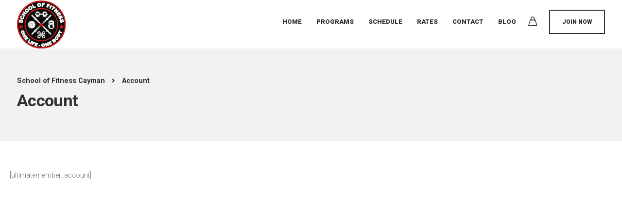

--- FILE ---
content_type: text/html; charset=utf-8
request_url: https://www.google.com/recaptcha/api2/anchor?ar=1&k=6Lch7wIqAAAAALzbCxMttH6DS7yQudGQLsfpbTO9&co=aHR0cHM6Ly9zY2hvb2xvZmZpdG5lc3NjYXltYW4uY29tOjQ0Mw..&hl=en&v=PoyoqOPhxBO7pBk68S4YbpHZ&size=invisible&anchor-ms=20000&execute-ms=30000&cb=ayhtaztps26b
body_size: 48543
content:
<!DOCTYPE HTML><html dir="ltr" lang="en"><head><meta http-equiv="Content-Type" content="text/html; charset=UTF-8">
<meta http-equiv="X-UA-Compatible" content="IE=edge">
<title>reCAPTCHA</title>
<style type="text/css">
/* cyrillic-ext */
@font-face {
  font-family: 'Roboto';
  font-style: normal;
  font-weight: 400;
  font-stretch: 100%;
  src: url(//fonts.gstatic.com/s/roboto/v48/KFO7CnqEu92Fr1ME7kSn66aGLdTylUAMa3GUBHMdazTgWw.woff2) format('woff2');
  unicode-range: U+0460-052F, U+1C80-1C8A, U+20B4, U+2DE0-2DFF, U+A640-A69F, U+FE2E-FE2F;
}
/* cyrillic */
@font-face {
  font-family: 'Roboto';
  font-style: normal;
  font-weight: 400;
  font-stretch: 100%;
  src: url(//fonts.gstatic.com/s/roboto/v48/KFO7CnqEu92Fr1ME7kSn66aGLdTylUAMa3iUBHMdazTgWw.woff2) format('woff2');
  unicode-range: U+0301, U+0400-045F, U+0490-0491, U+04B0-04B1, U+2116;
}
/* greek-ext */
@font-face {
  font-family: 'Roboto';
  font-style: normal;
  font-weight: 400;
  font-stretch: 100%;
  src: url(//fonts.gstatic.com/s/roboto/v48/KFO7CnqEu92Fr1ME7kSn66aGLdTylUAMa3CUBHMdazTgWw.woff2) format('woff2');
  unicode-range: U+1F00-1FFF;
}
/* greek */
@font-face {
  font-family: 'Roboto';
  font-style: normal;
  font-weight: 400;
  font-stretch: 100%;
  src: url(//fonts.gstatic.com/s/roboto/v48/KFO7CnqEu92Fr1ME7kSn66aGLdTylUAMa3-UBHMdazTgWw.woff2) format('woff2');
  unicode-range: U+0370-0377, U+037A-037F, U+0384-038A, U+038C, U+038E-03A1, U+03A3-03FF;
}
/* math */
@font-face {
  font-family: 'Roboto';
  font-style: normal;
  font-weight: 400;
  font-stretch: 100%;
  src: url(//fonts.gstatic.com/s/roboto/v48/KFO7CnqEu92Fr1ME7kSn66aGLdTylUAMawCUBHMdazTgWw.woff2) format('woff2');
  unicode-range: U+0302-0303, U+0305, U+0307-0308, U+0310, U+0312, U+0315, U+031A, U+0326-0327, U+032C, U+032F-0330, U+0332-0333, U+0338, U+033A, U+0346, U+034D, U+0391-03A1, U+03A3-03A9, U+03B1-03C9, U+03D1, U+03D5-03D6, U+03F0-03F1, U+03F4-03F5, U+2016-2017, U+2034-2038, U+203C, U+2040, U+2043, U+2047, U+2050, U+2057, U+205F, U+2070-2071, U+2074-208E, U+2090-209C, U+20D0-20DC, U+20E1, U+20E5-20EF, U+2100-2112, U+2114-2115, U+2117-2121, U+2123-214F, U+2190, U+2192, U+2194-21AE, U+21B0-21E5, U+21F1-21F2, U+21F4-2211, U+2213-2214, U+2216-22FF, U+2308-230B, U+2310, U+2319, U+231C-2321, U+2336-237A, U+237C, U+2395, U+239B-23B7, U+23D0, U+23DC-23E1, U+2474-2475, U+25AF, U+25B3, U+25B7, U+25BD, U+25C1, U+25CA, U+25CC, U+25FB, U+266D-266F, U+27C0-27FF, U+2900-2AFF, U+2B0E-2B11, U+2B30-2B4C, U+2BFE, U+3030, U+FF5B, U+FF5D, U+1D400-1D7FF, U+1EE00-1EEFF;
}
/* symbols */
@font-face {
  font-family: 'Roboto';
  font-style: normal;
  font-weight: 400;
  font-stretch: 100%;
  src: url(//fonts.gstatic.com/s/roboto/v48/KFO7CnqEu92Fr1ME7kSn66aGLdTylUAMaxKUBHMdazTgWw.woff2) format('woff2');
  unicode-range: U+0001-000C, U+000E-001F, U+007F-009F, U+20DD-20E0, U+20E2-20E4, U+2150-218F, U+2190, U+2192, U+2194-2199, U+21AF, U+21E6-21F0, U+21F3, U+2218-2219, U+2299, U+22C4-22C6, U+2300-243F, U+2440-244A, U+2460-24FF, U+25A0-27BF, U+2800-28FF, U+2921-2922, U+2981, U+29BF, U+29EB, U+2B00-2BFF, U+4DC0-4DFF, U+FFF9-FFFB, U+10140-1018E, U+10190-1019C, U+101A0, U+101D0-101FD, U+102E0-102FB, U+10E60-10E7E, U+1D2C0-1D2D3, U+1D2E0-1D37F, U+1F000-1F0FF, U+1F100-1F1AD, U+1F1E6-1F1FF, U+1F30D-1F30F, U+1F315, U+1F31C, U+1F31E, U+1F320-1F32C, U+1F336, U+1F378, U+1F37D, U+1F382, U+1F393-1F39F, U+1F3A7-1F3A8, U+1F3AC-1F3AF, U+1F3C2, U+1F3C4-1F3C6, U+1F3CA-1F3CE, U+1F3D4-1F3E0, U+1F3ED, U+1F3F1-1F3F3, U+1F3F5-1F3F7, U+1F408, U+1F415, U+1F41F, U+1F426, U+1F43F, U+1F441-1F442, U+1F444, U+1F446-1F449, U+1F44C-1F44E, U+1F453, U+1F46A, U+1F47D, U+1F4A3, U+1F4B0, U+1F4B3, U+1F4B9, U+1F4BB, U+1F4BF, U+1F4C8-1F4CB, U+1F4D6, U+1F4DA, U+1F4DF, U+1F4E3-1F4E6, U+1F4EA-1F4ED, U+1F4F7, U+1F4F9-1F4FB, U+1F4FD-1F4FE, U+1F503, U+1F507-1F50B, U+1F50D, U+1F512-1F513, U+1F53E-1F54A, U+1F54F-1F5FA, U+1F610, U+1F650-1F67F, U+1F687, U+1F68D, U+1F691, U+1F694, U+1F698, U+1F6AD, U+1F6B2, U+1F6B9-1F6BA, U+1F6BC, U+1F6C6-1F6CF, U+1F6D3-1F6D7, U+1F6E0-1F6EA, U+1F6F0-1F6F3, U+1F6F7-1F6FC, U+1F700-1F7FF, U+1F800-1F80B, U+1F810-1F847, U+1F850-1F859, U+1F860-1F887, U+1F890-1F8AD, U+1F8B0-1F8BB, U+1F8C0-1F8C1, U+1F900-1F90B, U+1F93B, U+1F946, U+1F984, U+1F996, U+1F9E9, U+1FA00-1FA6F, U+1FA70-1FA7C, U+1FA80-1FA89, U+1FA8F-1FAC6, U+1FACE-1FADC, U+1FADF-1FAE9, U+1FAF0-1FAF8, U+1FB00-1FBFF;
}
/* vietnamese */
@font-face {
  font-family: 'Roboto';
  font-style: normal;
  font-weight: 400;
  font-stretch: 100%;
  src: url(//fonts.gstatic.com/s/roboto/v48/KFO7CnqEu92Fr1ME7kSn66aGLdTylUAMa3OUBHMdazTgWw.woff2) format('woff2');
  unicode-range: U+0102-0103, U+0110-0111, U+0128-0129, U+0168-0169, U+01A0-01A1, U+01AF-01B0, U+0300-0301, U+0303-0304, U+0308-0309, U+0323, U+0329, U+1EA0-1EF9, U+20AB;
}
/* latin-ext */
@font-face {
  font-family: 'Roboto';
  font-style: normal;
  font-weight: 400;
  font-stretch: 100%;
  src: url(//fonts.gstatic.com/s/roboto/v48/KFO7CnqEu92Fr1ME7kSn66aGLdTylUAMa3KUBHMdazTgWw.woff2) format('woff2');
  unicode-range: U+0100-02BA, U+02BD-02C5, U+02C7-02CC, U+02CE-02D7, U+02DD-02FF, U+0304, U+0308, U+0329, U+1D00-1DBF, U+1E00-1E9F, U+1EF2-1EFF, U+2020, U+20A0-20AB, U+20AD-20C0, U+2113, U+2C60-2C7F, U+A720-A7FF;
}
/* latin */
@font-face {
  font-family: 'Roboto';
  font-style: normal;
  font-weight: 400;
  font-stretch: 100%;
  src: url(//fonts.gstatic.com/s/roboto/v48/KFO7CnqEu92Fr1ME7kSn66aGLdTylUAMa3yUBHMdazQ.woff2) format('woff2');
  unicode-range: U+0000-00FF, U+0131, U+0152-0153, U+02BB-02BC, U+02C6, U+02DA, U+02DC, U+0304, U+0308, U+0329, U+2000-206F, U+20AC, U+2122, U+2191, U+2193, U+2212, U+2215, U+FEFF, U+FFFD;
}
/* cyrillic-ext */
@font-face {
  font-family: 'Roboto';
  font-style: normal;
  font-weight: 500;
  font-stretch: 100%;
  src: url(//fonts.gstatic.com/s/roboto/v48/KFO7CnqEu92Fr1ME7kSn66aGLdTylUAMa3GUBHMdazTgWw.woff2) format('woff2');
  unicode-range: U+0460-052F, U+1C80-1C8A, U+20B4, U+2DE0-2DFF, U+A640-A69F, U+FE2E-FE2F;
}
/* cyrillic */
@font-face {
  font-family: 'Roboto';
  font-style: normal;
  font-weight: 500;
  font-stretch: 100%;
  src: url(//fonts.gstatic.com/s/roboto/v48/KFO7CnqEu92Fr1ME7kSn66aGLdTylUAMa3iUBHMdazTgWw.woff2) format('woff2');
  unicode-range: U+0301, U+0400-045F, U+0490-0491, U+04B0-04B1, U+2116;
}
/* greek-ext */
@font-face {
  font-family: 'Roboto';
  font-style: normal;
  font-weight: 500;
  font-stretch: 100%;
  src: url(//fonts.gstatic.com/s/roboto/v48/KFO7CnqEu92Fr1ME7kSn66aGLdTylUAMa3CUBHMdazTgWw.woff2) format('woff2');
  unicode-range: U+1F00-1FFF;
}
/* greek */
@font-face {
  font-family: 'Roboto';
  font-style: normal;
  font-weight: 500;
  font-stretch: 100%;
  src: url(//fonts.gstatic.com/s/roboto/v48/KFO7CnqEu92Fr1ME7kSn66aGLdTylUAMa3-UBHMdazTgWw.woff2) format('woff2');
  unicode-range: U+0370-0377, U+037A-037F, U+0384-038A, U+038C, U+038E-03A1, U+03A3-03FF;
}
/* math */
@font-face {
  font-family: 'Roboto';
  font-style: normal;
  font-weight: 500;
  font-stretch: 100%;
  src: url(//fonts.gstatic.com/s/roboto/v48/KFO7CnqEu92Fr1ME7kSn66aGLdTylUAMawCUBHMdazTgWw.woff2) format('woff2');
  unicode-range: U+0302-0303, U+0305, U+0307-0308, U+0310, U+0312, U+0315, U+031A, U+0326-0327, U+032C, U+032F-0330, U+0332-0333, U+0338, U+033A, U+0346, U+034D, U+0391-03A1, U+03A3-03A9, U+03B1-03C9, U+03D1, U+03D5-03D6, U+03F0-03F1, U+03F4-03F5, U+2016-2017, U+2034-2038, U+203C, U+2040, U+2043, U+2047, U+2050, U+2057, U+205F, U+2070-2071, U+2074-208E, U+2090-209C, U+20D0-20DC, U+20E1, U+20E5-20EF, U+2100-2112, U+2114-2115, U+2117-2121, U+2123-214F, U+2190, U+2192, U+2194-21AE, U+21B0-21E5, U+21F1-21F2, U+21F4-2211, U+2213-2214, U+2216-22FF, U+2308-230B, U+2310, U+2319, U+231C-2321, U+2336-237A, U+237C, U+2395, U+239B-23B7, U+23D0, U+23DC-23E1, U+2474-2475, U+25AF, U+25B3, U+25B7, U+25BD, U+25C1, U+25CA, U+25CC, U+25FB, U+266D-266F, U+27C0-27FF, U+2900-2AFF, U+2B0E-2B11, U+2B30-2B4C, U+2BFE, U+3030, U+FF5B, U+FF5D, U+1D400-1D7FF, U+1EE00-1EEFF;
}
/* symbols */
@font-face {
  font-family: 'Roboto';
  font-style: normal;
  font-weight: 500;
  font-stretch: 100%;
  src: url(//fonts.gstatic.com/s/roboto/v48/KFO7CnqEu92Fr1ME7kSn66aGLdTylUAMaxKUBHMdazTgWw.woff2) format('woff2');
  unicode-range: U+0001-000C, U+000E-001F, U+007F-009F, U+20DD-20E0, U+20E2-20E4, U+2150-218F, U+2190, U+2192, U+2194-2199, U+21AF, U+21E6-21F0, U+21F3, U+2218-2219, U+2299, U+22C4-22C6, U+2300-243F, U+2440-244A, U+2460-24FF, U+25A0-27BF, U+2800-28FF, U+2921-2922, U+2981, U+29BF, U+29EB, U+2B00-2BFF, U+4DC0-4DFF, U+FFF9-FFFB, U+10140-1018E, U+10190-1019C, U+101A0, U+101D0-101FD, U+102E0-102FB, U+10E60-10E7E, U+1D2C0-1D2D3, U+1D2E0-1D37F, U+1F000-1F0FF, U+1F100-1F1AD, U+1F1E6-1F1FF, U+1F30D-1F30F, U+1F315, U+1F31C, U+1F31E, U+1F320-1F32C, U+1F336, U+1F378, U+1F37D, U+1F382, U+1F393-1F39F, U+1F3A7-1F3A8, U+1F3AC-1F3AF, U+1F3C2, U+1F3C4-1F3C6, U+1F3CA-1F3CE, U+1F3D4-1F3E0, U+1F3ED, U+1F3F1-1F3F3, U+1F3F5-1F3F7, U+1F408, U+1F415, U+1F41F, U+1F426, U+1F43F, U+1F441-1F442, U+1F444, U+1F446-1F449, U+1F44C-1F44E, U+1F453, U+1F46A, U+1F47D, U+1F4A3, U+1F4B0, U+1F4B3, U+1F4B9, U+1F4BB, U+1F4BF, U+1F4C8-1F4CB, U+1F4D6, U+1F4DA, U+1F4DF, U+1F4E3-1F4E6, U+1F4EA-1F4ED, U+1F4F7, U+1F4F9-1F4FB, U+1F4FD-1F4FE, U+1F503, U+1F507-1F50B, U+1F50D, U+1F512-1F513, U+1F53E-1F54A, U+1F54F-1F5FA, U+1F610, U+1F650-1F67F, U+1F687, U+1F68D, U+1F691, U+1F694, U+1F698, U+1F6AD, U+1F6B2, U+1F6B9-1F6BA, U+1F6BC, U+1F6C6-1F6CF, U+1F6D3-1F6D7, U+1F6E0-1F6EA, U+1F6F0-1F6F3, U+1F6F7-1F6FC, U+1F700-1F7FF, U+1F800-1F80B, U+1F810-1F847, U+1F850-1F859, U+1F860-1F887, U+1F890-1F8AD, U+1F8B0-1F8BB, U+1F8C0-1F8C1, U+1F900-1F90B, U+1F93B, U+1F946, U+1F984, U+1F996, U+1F9E9, U+1FA00-1FA6F, U+1FA70-1FA7C, U+1FA80-1FA89, U+1FA8F-1FAC6, U+1FACE-1FADC, U+1FADF-1FAE9, U+1FAF0-1FAF8, U+1FB00-1FBFF;
}
/* vietnamese */
@font-face {
  font-family: 'Roboto';
  font-style: normal;
  font-weight: 500;
  font-stretch: 100%;
  src: url(//fonts.gstatic.com/s/roboto/v48/KFO7CnqEu92Fr1ME7kSn66aGLdTylUAMa3OUBHMdazTgWw.woff2) format('woff2');
  unicode-range: U+0102-0103, U+0110-0111, U+0128-0129, U+0168-0169, U+01A0-01A1, U+01AF-01B0, U+0300-0301, U+0303-0304, U+0308-0309, U+0323, U+0329, U+1EA0-1EF9, U+20AB;
}
/* latin-ext */
@font-face {
  font-family: 'Roboto';
  font-style: normal;
  font-weight: 500;
  font-stretch: 100%;
  src: url(//fonts.gstatic.com/s/roboto/v48/KFO7CnqEu92Fr1ME7kSn66aGLdTylUAMa3KUBHMdazTgWw.woff2) format('woff2');
  unicode-range: U+0100-02BA, U+02BD-02C5, U+02C7-02CC, U+02CE-02D7, U+02DD-02FF, U+0304, U+0308, U+0329, U+1D00-1DBF, U+1E00-1E9F, U+1EF2-1EFF, U+2020, U+20A0-20AB, U+20AD-20C0, U+2113, U+2C60-2C7F, U+A720-A7FF;
}
/* latin */
@font-face {
  font-family: 'Roboto';
  font-style: normal;
  font-weight: 500;
  font-stretch: 100%;
  src: url(//fonts.gstatic.com/s/roboto/v48/KFO7CnqEu92Fr1ME7kSn66aGLdTylUAMa3yUBHMdazQ.woff2) format('woff2');
  unicode-range: U+0000-00FF, U+0131, U+0152-0153, U+02BB-02BC, U+02C6, U+02DA, U+02DC, U+0304, U+0308, U+0329, U+2000-206F, U+20AC, U+2122, U+2191, U+2193, U+2212, U+2215, U+FEFF, U+FFFD;
}
/* cyrillic-ext */
@font-face {
  font-family: 'Roboto';
  font-style: normal;
  font-weight: 900;
  font-stretch: 100%;
  src: url(//fonts.gstatic.com/s/roboto/v48/KFO7CnqEu92Fr1ME7kSn66aGLdTylUAMa3GUBHMdazTgWw.woff2) format('woff2');
  unicode-range: U+0460-052F, U+1C80-1C8A, U+20B4, U+2DE0-2DFF, U+A640-A69F, U+FE2E-FE2F;
}
/* cyrillic */
@font-face {
  font-family: 'Roboto';
  font-style: normal;
  font-weight: 900;
  font-stretch: 100%;
  src: url(//fonts.gstatic.com/s/roboto/v48/KFO7CnqEu92Fr1ME7kSn66aGLdTylUAMa3iUBHMdazTgWw.woff2) format('woff2');
  unicode-range: U+0301, U+0400-045F, U+0490-0491, U+04B0-04B1, U+2116;
}
/* greek-ext */
@font-face {
  font-family: 'Roboto';
  font-style: normal;
  font-weight: 900;
  font-stretch: 100%;
  src: url(//fonts.gstatic.com/s/roboto/v48/KFO7CnqEu92Fr1ME7kSn66aGLdTylUAMa3CUBHMdazTgWw.woff2) format('woff2');
  unicode-range: U+1F00-1FFF;
}
/* greek */
@font-face {
  font-family: 'Roboto';
  font-style: normal;
  font-weight: 900;
  font-stretch: 100%;
  src: url(//fonts.gstatic.com/s/roboto/v48/KFO7CnqEu92Fr1ME7kSn66aGLdTylUAMa3-UBHMdazTgWw.woff2) format('woff2');
  unicode-range: U+0370-0377, U+037A-037F, U+0384-038A, U+038C, U+038E-03A1, U+03A3-03FF;
}
/* math */
@font-face {
  font-family: 'Roboto';
  font-style: normal;
  font-weight: 900;
  font-stretch: 100%;
  src: url(//fonts.gstatic.com/s/roboto/v48/KFO7CnqEu92Fr1ME7kSn66aGLdTylUAMawCUBHMdazTgWw.woff2) format('woff2');
  unicode-range: U+0302-0303, U+0305, U+0307-0308, U+0310, U+0312, U+0315, U+031A, U+0326-0327, U+032C, U+032F-0330, U+0332-0333, U+0338, U+033A, U+0346, U+034D, U+0391-03A1, U+03A3-03A9, U+03B1-03C9, U+03D1, U+03D5-03D6, U+03F0-03F1, U+03F4-03F5, U+2016-2017, U+2034-2038, U+203C, U+2040, U+2043, U+2047, U+2050, U+2057, U+205F, U+2070-2071, U+2074-208E, U+2090-209C, U+20D0-20DC, U+20E1, U+20E5-20EF, U+2100-2112, U+2114-2115, U+2117-2121, U+2123-214F, U+2190, U+2192, U+2194-21AE, U+21B0-21E5, U+21F1-21F2, U+21F4-2211, U+2213-2214, U+2216-22FF, U+2308-230B, U+2310, U+2319, U+231C-2321, U+2336-237A, U+237C, U+2395, U+239B-23B7, U+23D0, U+23DC-23E1, U+2474-2475, U+25AF, U+25B3, U+25B7, U+25BD, U+25C1, U+25CA, U+25CC, U+25FB, U+266D-266F, U+27C0-27FF, U+2900-2AFF, U+2B0E-2B11, U+2B30-2B4C, U+2BFE, U+3030, U+FF5B, U+FF5D, U+1D400-1D7FF, U+1EE00-1EEFF;
}
/* symbols */
@font-face {
  font-family: 'Roboto';
  font-style: normal;
  font-weight: 900;
  font-stretch: 100%;
  src: url(//fonts.gstatic.com/s/roboto/v48/KFO7CnqEu92Fr1ME7kSn66aGLdTylUAMaxKUBHMdazTgWw.woff2) format('woff2');
  unicode-range: U+0001-000C, U+000E-001F, U+007F-009F, U+20DD-20E0, U+20E2-20E4, U+2150-218F, U+2190, U+2192, U+2194-2199, U+21AF, U+21E6-21F0, U+21F3, U+2218-2219, U+2299, U+22C4-22C6, U+2300-243F, U+2440-244A, U+2460-24FF, U+25A0-27BF, U+2800-28FF, U+2921-2922, U+2981, U+29BF, U+29EB, U+2B00-2BFF, U+4DC0-4DFF, U+FFF9-FFFB, U+10140-1018E, U+10190-1019C, U+101A0, U+101D0-101FD, U+102E0-102FB, U+10E60-10E7E, U+1D2C0-1D2D3, U+1D2E0-1D37F, U+1F000-1F0FF, U+1F100-1F1AD, U+1F1E6-1F1FF, U+1F30D-1F30F, U+1F315, U+1F31C, U+1F31E, U+1F320-1F32C, U+1F336, U+1F378, U+1F37D, U+1F382, U+1F393-1F39F, U+1F3A7-1F3A8, U+1F3AC-1F3AF, U+1F3C2, U+1F3C4-1F3C6, U+1F3CA-1F3CE, U+1F3D4-1F3E0, U+1F3ED, U+1F3F1-1F3F3, U+1F3F5-1F3F7, U+1F408, U+1F415, U+1F41F, U+1F426, U+1F43F, U+1F441-1F442, U+1F444, U+1F446-1F449, U+1F44C-1F44E, U+1F453, U+1F46A, U+1F47D, U+1F4A3, U+1F4B0, U+1F4B3, U+1F4B9, U+1F4BB, U+1F4BF, U+1F4C8-1F4CB, U+1F4D6, U+1F4DA, U+1F4DF, U+1F4E3-1F4E6, U+1F4EA-1F4ED, U+1F4F7, U+1F4F9-1F4FB, U+1F4FD-1F4FE, U+1F503, U+1F507-1F50B, U+1F50D, U+1F512-1F513, U+1F53E-1F54A, U+1F54F-1F5FA, U+1F610, U+1F650-1F67F, U+1F687, U+1F68D, U+1F691, U+1F694, U+1F698, U+1F6AD, U+1F6B2, U+1F6B9-1F6BA, U+1F6BC, U+1F6C6-1F6CF, U+1F6D3-1F6D7, U+1F6E0-1F6EA, U+1F6F0-1F6F3, U+1F6F7-1F6FC, U+1F700-1F7FF, U+1F800-1F80B, U+1F810-1F847, U+1F850-1F859, U+1F860-1F887, U+1F890-1F8AD, U+1F8B0-1F8BB, U+1F8C0-1F8C1, U+1F900-1F90B, U+1F93B, U+1F946, U+1F984, U+1F996, U+1F9E9, U+1FA00-1FA6F, U+1FA70-1FA7C, U+1FA80-1FA89, U+1FA8F-1FAC6, U+1FACE-1FADC, U+1FADF-1FAE9, U+1FAF0-1FAF8, U+1FB00-1FBFF;
}
/* vietnamese */
@font-face {
  font-family: 'Roboto';
  font-style: normal;
  font-weight: 900;
  font-stretch: 100%;
  src: url(//fonts.gstatic.com/s/roboto/v48/KFO7CnqEu92Fr1ME7kSn66aGLdTylUAMa3OUBHMdazTgWw.woff2) format('woff2');
  unicode-range: U+0102-0103, U+0110-0111, U+0128-0129, U+0168-0169, U+01A0-01A1, U+01AF-01B0, U+0300-0301, U+0303-0304, U+0308-0309, U+0323, U+0329, U+1EA0-1EF9, U+20AB;
}
/* latin-ext */
@font-face {
  font-family: 'Roboto';
  font-style: normal;
  font-weight: 900;
  font-stretch: 100%;
  src: url(//fonts.gstatic.com/s/roboto/v48/KFO7CnqEu92Fr1ME7kSn66aGLdTylUAMa3KUBHMdazTgWw.woff2) format('woff2');
  unicode-range: U+0100-02BA, U+02BD-02C5, U+02C7-02CC, U+02CE-02D7, U+02DD-02FF, U+0304, U+0308, U+0329, U+1D00-1DBF, U+1E00-1E9F, U+1EF2-1EFF, U+2020, U+20A0-20AB, U+20AD-20C0, U+2113, U+2C60-2C7F, U+A720-A7FF;
}
/* latin */
@font-face {
  font-family: 'Roboto';
  font-style: normal;
  font-weight: 900;
  font-stretch: 100%;
  src: url(//fonts.gstatic.com/s/roboto/v48/KFO7CnqEu92Fr1ME7kSn66aGLdTylUAMa3yUBHMdazQ.woff2) format('woff2');
  unicode-range: U+0000-00FF, U+0131, U+0152-0153, U+02BB-02BC, U+02C6, U+02DA, U+02DC, U+0304, U+0308, U+0329, U+2000-206F, U+20AC, U+2122, U+2191, U+2193, U+2212, U+2215, U+FEFF, U+FFFD;
}

</style>
<link rel="stylesheet" type="text/css" href="https://www.gstatic.com/recaptcha/releases/PoyoqOPhxBO7pBk68S4YbpHZ/styles__ltr.css">
<script nonce="7zEg7jQf5PTtryvT5GygTQ" type="text/javascript">window['__recaptcha_api'] = 'https://www.google.com/recaptcha/api2/';</script>
<script type="text/javascript" src="https://www.gstatic.com/recaptcha/releases/PoyoqOPhxBO7pBk68S4YbpHZ/recaptcha__en.js" nonce="7zEg7jQf5PTtryvT5GygTQ">
      
    </script></head>
<body><div id="rc-anchor-alert" class="rc-anchor-alert"></div>
<input type="hidden" id="recaptcha-token" value="[base64]">
<script type="text/javascript" nonce="7zEg7jQf5PTtryvT5GygTQ">
      recaptcha.anchor.Main.init("[\x22ainput\x22,[\x22bgdata\x22,\x22\x22,\[base64]/[base64]/[base64]/[base64]/[base64]/[base64]/[base64]/[base64]/[base64]/[base64]\\u003d\x22,\[base64]\\u003d\x22,\x22w5xbw5/Ct0nCvkEVLg7DpsKAZcKsw6U7w6zDq2DDk2oXw5LCrHbCgMOKKHoKBgJOaFjDg1hWwq7Dh1bDt8O+w7rDlBfDhMO2VMKYwp7CicO4EMOIJQzDnzQiQsO/XEzDl8O4U8KMNMKMw5/CjMKpwqgQwpTCnlvChjxIUWtMVG7DkUnDm8OER8OAw5HCssKgwrXCtsO8woV7dVwLMhUrWHc4Y8OEwoHCow/[base64]/CoF3DusKHTk9CIEzDksK3dDLCrnsXw5E5w6orHBE/Bl7CpMKpdUPCrcK1bMKldcO1wqJTacKOW2IDw4HDinDDjgwNw78PRT5Yw6tjwrvDok/DmRUSFEV9w4HDu8KDw4wLwoc2AMKewqMvwrXCucO2w7vDlTzDgsOIw43CjlICPhXCrcOSw5lTbMO7w5tTw7PCsRBOw7VdQFd/OMO+wrVLwoDCiMKew4puV8K1OcObRsK5InxJw44Xw4/CqsORw6vCoXPCtFxoQ0oow4rCmx8Jw69aJ8KbwqBVTMOIOSlKeFAnUsKgwqrChhsVKMKkwrZjSsOtK8KAwoDDo1Eyw5/[base64]/[base64]/CmhfCoMOia8K1GG8gSMKVwo00w79fZcOAa8OeC3nDmsKxckQRwoXCl3haGcOjw7XDgcOAw5bDhsK3w5xtw7IqwqNfwrpiw6fCj1pTwrJuKCjCmcOmWMOOwoh9w5fDvhBpw7hcw5TDinbDmBbCpsK7wrJ0LsO/CMKQQhPDs8KNWsOuw4ldw7DCgydEwo4rA0vDtTpbw6wEDihGXn/Cv8OswpjDi8O2Vhd0wp/ChWY5b8OdPhxXw5lXw5XDjXbCjXTDmXTCosObwr4iw4x8wqzCpcO0QcOzVBzCusKqwqY3w7QVw49jw5N5w7w0wrJvw7IYBQN0w6YgIEUtcwLCtXsEw63DocKPw5TCqsKoVMO2GcOYw5ZkwptNe3DCuXxFLVhcwr7Duj0rw5TDocKFw4oIdQp3wrTCk8KeYn/Cn8KuGMOmNH/CtlBMEwbDtcODXWlGTsKYHk/Dq8KABMKDSz3DozRLwpPClsOdM8OmwrjDsSXCgcKAY0/CoGd5w7JbwpVOwo95W8O0KWRYeAgXw4IcBDTDr8K2bcOYw6bCgMKxwroLR2nDvRvDqQJXJFTDssOBNsOzwpgxVMKQBcKMRsK9wo4cWQcWdwbDkcKyw7QzwqPCssKewplywop8w4ddOcKPw4MiecKaw4o3JVLDsBVoHjXDsX3CqQUuw5/[base64]/DoVpFw6zCjVTDgcKgB0Z/wrPCt1xLwrfCihVdJ1/Dug/DkiTCgMKMw7vDiMOWdnXDswHDiMO1IjtLw53Cu39Gw6oNSMK+KMOTaA1mwqN7f8KFIEExwpEMwqnDrcKlPsOmVTrCkyHCv2rDh2vDt8Odw63DjMO7wrFOCMOxGARlYGkxFC/CgGHCrAvCr3TDvlImLMKaMMKRwo7ChTXDnlDDosK1fzPDpMKBCMODwrnDpMKweMO2O8KQw68jJn8Vw4HDvGnClsKQw5rCqR/Ck1TDrR9qw4HCu8ORwo4/[base64]/Cv8KSVx5rwojDnsKIByIkCcOgLU4PwollwolwI8OAw7nCngsIwr0jLX7DqDPDjcObw6kKOsOjeMOAwos4Rw/DusOSwobDlsKfw4XCh8KaVwfCm8KqMMKAw48fWFl6Bw/[base64]/[base64]/DrggFKD8+w6VOHXYGwrsWP8OmUsKMwrDCsEfDr8KewonDs8KewqE8VgDCtVpLwrkfGcOmw4HCq1VBLk7CvMKQA8OAKVsvw6HCv3fCqVBNwotOwqPCqMOBdWpxP1sOdcO/BcO7VMKfwpjDmMOmwro0w6wYfRPDncO1AhhFw6DCs8KsZBIHfcKfJXTChVAGwqYHMsO/[base64]/DmCrDjsKLD20Aw7gdwoDDmkTDswd8DMOow4PCq8KlFBnDnsK7XgTDuMOtViXCpcOeTFvCnEMSGMKvAMOnwpXCkMK6wrbCn3vDusOawqN/WcOxwolPwrXCumHCqWvDrcK0ABTCkBfCl8OVDGTDqcK6w5XCmVhYCsO3ZAPDqsOWWsOPVMK5w4gCwrVjwqfDlcKZwr7CisOQwqIPwpPCi8OVwrTDqU/DlFFyRgZRdih6w7ZDKsODwoIhw7vDt0ZSBX7DkQ0Cw5lHw4p+wrXDhGvCnmkuwrHDrks/w53DljTDjWZZwoVzw4ghwr8/SHHCv8KrXMOAwrbCkMOYwohrw7MRWzQzQmhtWkzDsDoffsOvw4fClQsEADnDtiAOZMKlw4jChsKNNsOvw4o4w4cEwrXCqgR/w6hiPB5OcScSF8OhCsO0woB4wr/[base64]/wpjCnjJFwqzCscKgw78gw60nw4kgw6ZhBMODwp3DicKFw5MMSRNxaMOPfUjCscOlF8KNwqBtw4Unw7p4f3gcwprChMOMw4fDj1pww5R6woAlw6Qsw4/CoU7CuRHDuMKJTzjDmMOtf23Cn8KDHUnDr8OoQH5ce194wpTDjxAAwqQow6wsw7o/w7hta3DDl2woDMOrw5/CgsO3eMKpahjDtGUQw759w4nCgMKuMFwZw7PCncOuAUnCgsKPwrPCuTPDjcKXw4ZVMcKuw7saZWbCqsOKwoDDlATDiHHDscKWEXPCvsOQQCbDh8KDw5Qdwr3Cjy0cwpDDrEHCuh/DhcOQw7DDqzElw7nDg8K8wqnCmFjDuMKqw6/DqMOVdsKOHwkOAMOFRxUHOHx8w6Vjw4TCqwTDhn3CgcO1KArDvSTCl8OFFcO8wpHCucOyw48tw6jDoE/CoWM/UWQew7rDqQHDi8Olw4/CkcK0bMOsw583JiBuw4YyEGseFQB7NMOcG0rDl8K5ZlcCwqRDw43DpcOOSsKkSWXDlXFfwrACBmnCmEYxYMOOwpHDkGHCuWNbf8OrLxd/wpDDvkMDw5gtfcKxwqjCo8OgD8O1w7nCsUHDl256w6dLwp7DpMOXwrVpGMObwovDlsK3w44dOsKBEMO4J33Duj7DqsKowqFpR8O+LsKzw6cPJcKBwpfCqGkuw63DsBnDggk+NiFLwrwASMKRw7XDqnrDl8KGwrjCjw4oFsKAWsKDFEzDtx/[base64]/CkCTDoMKewrXCrsKdwpvDo8KTwrjDm3XDlQwTKy3CmxFqw43Dq8OSDn1sSAJuw5/[base64]/DpMK1w7DCqcKrw6UeK8KEw7bDjU0cX8KpwrchT0B2LMKFwplHSBZswrx/wppmwoDDoMKiw7Jpw7VYw4PCmzxfV8K6w7XCosKEw5zDklXCgMKfLEd4w6UXDMKqw5dtBVPCi23Cu00CwqTDjDnDvFDCr8KhTMONw6NAwq3ClAjCn23DvMKpJyDDucO3RsKYw4TDpkJuIi3DvsOWelXCpHd/w4TDi8K3Sj3DmsOJwpk+wpEJIcOkHMKnZX7Dl1nCogAmw6V0SXHCgMK3w5/[base64]/DvsKMw68rw7rCiMOFwpoGw7o4QFo9woonOsOSccO0H8Klwo4Ow4U2w6XCiz/[base64]/w57Cp8OPw5jDm8OZwp/[base64]/ChBM8IWFZScKywpkQV8KAw7DCn3bDoz1KW8O2KBjCucKuwrTDq8KUwqbDpl13XBkgZSt+XMKSw4BcSCXCgsODJsKhRGfCrwjDu2fCkcOQw4zDuXTDn8Kgw6DCt8OCM8KUH8OuEhLCsk4+MMKgwpXClMK/wpfDncKFw6JDwo5ww5rCl8Kee8KNwo3Ct0rCqsKuVXjDscOcwoQ9FgHDv8KkDcOTI8KTw6fDpcKDfxvCh3rDosKcw7M9wqc0w45qURh4PhQrwrrCrx/DuidjTjZIw40tYlATNMOLAlBVw4UBFigmwqksUMKRTsKPfjnDjlDDlMKDw6jDpEnCp8OePhcsFVHCn8Kgw5PDicKlRsOpJsOSw7bDtxTDj8KyOWbCo8KJKsO1wp/[base64]/DhQpgw4hSwovCj316f8ORwrXDgMOJLsKxwrLCjcKlesOSwrHDhApbaTIKC3XDuMOtw61/[base64]/[base64]/Dh8Kpw7HCusKfwq98w5rDmAPClAbCvgTCjcOXw4nCisOew6Exwpd/[base64]/DoyrClnofYwsiwqpmCi87wqXClsOSwr5Ow5giw63DlMOgw7YVw6Mtw73DhR3Cvw/CpsKkwoLDuxnCtkPDgsO9wr93wpxbwr1ELcOywpjDoDBWasKvw4gVRcOvJ8OgNsKEdgNTHMKvFsOhX1E4ZmdNwpp5w4XDi0ZnaMKiHnMKwrhpK3XCpQXDhsOOwqBowpTDqMKiwqfDk2/DqGwXwrcFQcOfw6lhw7fDhMOBPcKXw5nCjDsiw5c5KcKWw794dngrw4fDjMK8KMOpw7IhRibCucOkVcK0w4zCqcOiw7ZxVsOCwqPCpMKCVMK5WRvDicOUwq3DtRrCgknCtMKKwo7DocKuXsOUworDmsO0cmLDq3TDsTHDp8O/woFBw4DDqCklw6JPwp96KsKowrzCgjbDv8KEHcKHbj9cC8KDFRDCr8O/EyY3IsKRNcOmw5JHwpXDjEphGsKGwqo0cTzDmMKiw7bDucK9wpxjwqrCuWorfcKbw7hCXWXDn8KqQMKFwr3DkcO/TMOGd8K7wolhSXAfw4jDqiYmTsOmwoLClh0FcsKawrZmwqgmATRUwptvPn02wqx3wpoXTQEpwrrDu8O8wpM2wr9wKl7Dm8O1AifDosKMBMOhwpbDsiYvZsO9wqZFwo5Jw5JEwpZYDxTDl2vDuMKbIcKfw6FOeMK2wrbCpsOzwpgQwoozZgUNw4LDmMO/Nz1YayzCvcOiw4Anw7NvaCALwq/CnsO6w5PCjB/DqMOnwoF0G8O8XHRTKCFmw6DDrHfDhsOOX8Oyw4wvw6F8w45eUiLCo21Zf1saTgjCrS/DtsKNwqYlwrzCm8OrRsK1w582w77DvVnDqSHDsyx+bCFmQcOUJmxwwoDCtVZ0EMOJw7dgY1rDqi9Pw7FPw5o2L3nDpS8qwoHDu8K2wpksGcKew4EVLAzDjjN9HlBDwrnCt8K4Tl01w5nDssK+wrXCiMO2W8Kxw6/[base64]/DtcOabsO3KsKSCApuw5DDpkLDgsO3EMOIQsKRZCsBBsO6RcOxZi/DmANHZsKMw6/CocOyw4bCk1Uuw5gvw7QNw5Vzwr3CqwjCgzglw4zCmVnCmcO6IQkkw50BwroZwqlRFsKUw6tqL8K1w7XDncKpWsKhLgx/[base64]/DusOINcKewrzDhUTChMOOF2ICK0o9TGnCgCXDucKVQ8KMIsKsE37DrVR1TjAARcOTw44Wwq/DuAgNW2RvG8ONwpNuQmVIQC1sw6QMwok3NVtYCcKLw5pQwqUQWnhhE2BdLj/ChcObKXkewrLCqMKcGMKBFUHDtwbCtjcTdhrCosKsf8KIdMO4wp7CjhzDpCohw4HDkRXDosKMwrEgCsOAw5dtwrQswprDrcOkw7DDgsKPIMKwAgsURMORIGBafMK4w7nDnB/[base64]/CncOHG8KKwqLCoMKgwqMfw7/DicK4w7fDnMOxFw49wqR/w7pePxFdwrxiD8O7B8OhwphXwqxCwrDCkMKOwoAjKcKSwqTCsMKTYhrDs8KoVQhNw59YHUDCjsKtEMOfwrDCq8Kawr/CtT4sw43DoMKGwqQNw7bDvA7ChsOAwrfCocKdwqogQhDCllVYZcOIZcK2SMKsP8OJTsOuw4dtDQrDo8KBc8OdVw5pA8Kaw7Ubw6XCuMOuwrg4w4/[base64]/[base64]/Dgwltf3rClsKDLWnDhFbDk8KbwqPDpcOTw78UVBrCh2/Drl4gwoleY8K/[base64]/[base64]/Nytcwrh6w49oJE0jIXp/[base64]/[base64]/CkcKtZcKJYVlbcQt+wqwOw6Y9w7d3wpXCtGHDvU7Dsxtyw57Ck3ENw6xNQF11w4TCkgvDlsKVOzNUfBbDjm/ClcKLOkvDgMOGw5tQcD0Bwq0/ccKDOsKUwqBWw4MWTMOWT8KFwrJUwrbCrWfCjsK9w4wEEMKxwrR6O2rCh0gbK8KvCMOaEsKBZ8KaQVDDgiTDuW/DjnLDjDDDqMOqw68Qwo95wpXCi8Ktw7jCjjVKwpQJD8OMwo/CicK8w43Cj08ZdMOdBcOow5sbeCHDt8O2woxBN8KiD8OaClvCl8K9wqhuBlcVTD3CignDvMK1NDbDuFpqw6bCjCXDnz3DosKbKh3DjU7CrMOoSWZYwoF/w5hZSMOuY39yw4LCuV/[base64]/KCbCucKeGi1Xw4jDqsOFWikzcsOkwoHDmjzDtcOpYlwYwpvCtMKGK8OKQBPCssO7w7vCg8Kdw6PDrThdw5RAWQh9w4tOFm8aAHHDrcODI3/CgBjChRLDncOGAGrCrcKuLy/CnFrCqUR1FMOmwpTCrEXDm1MJL1nDiXvDiMObwrsqBVVWMsOPRMOXwojCucOLFD3DhRzDqsOaN8OFwrDCiMKXZDXDrn7Dj15XwqzCs8OCO8OwfTxDc2bDoMKFO8OYMsODDXfCt8KYKcKxZxDDtz3CtsOqH8Knw7Zqwo7ClMOLw4/[base64]/DvMKowonDl8KeJMOkblRIw6rDkjsOS8KkwrHDocKGw6zCpsKnVsK0w5/DgMKeLMOlwrHDp8KYwrPDsnYmBFQOw6DCvQHCmSAuw7UOCBRDwqUnVMOGwq4NwqHDlcKCCcKNN1hET1PCpMOeLy5HdsK2wqcsA8O/[base64]/LSjCrMOvE2HDrMOTw4zChmjCpMKdQsK+WsKPwoFOwowXw7HDtQDCvXXDtsKXw7lkRWBMPMKWwqjDsgbDlcK/AinDt0oxwpjCncOnwqM2woDCgsO8wozDjArDmFwqc2zCp18NJMKMdMOzwqEMT8KkRsOtEWIiw6zCssOUfxTDi8K4w6YjTVvCvcOzwoRXwqg1M8O3M8KPVCLCsk5uEcKFw6nCjj1BSMONPsO4w64pbMOOwqUuNlgPwpMaBXrCkcO8w5dbQyrCgmxULAfCuhI/EcOPwpbCsAw1wprDvcKOw50GJcKAw7vDpsOzFcO8w5rDljDDlRwNKcKOw6Qlw5cAaMKvwpNMUsKEw5fDgCplKyvDjAQfVXtcw6HCpWPCqsKQw4fCv1YIPMKNTT3CixLDulTDlRvDgk/[base64]/CpMKhw4x3UyszwqcoGUt7FFZkw5x6wo1WwpsFwqTCo1/DqkrCqT3CmDjCtmZzCi85KHrCiRt8HMOGwoLDqnvDm8K6cMOtZMOiw4XDqsOfG8KRw6Q5wpvDsTTCscKffTwHNgI6wrQaGgc2w7gmwqFrLMK0DMKRwolnTX/ClBTDkHnCmsKBw4gQXBtHwobDq8OCacOIK8K5w5DClMOfeQheIB3DoknCkMKiHcOLZsKRV2jDs8KdF8O9dMOZVMK5w53DsnjCvE5Re8ObwrrCggDDiCoTwqfCvsOew6LCrMK8EVHCm8OFwpofwoHCr8Odw5jDnnnDvMKhwrbDnizCo8Kaw4PDnU/CmcKsTiXDscOIwrbDqmfDuRjDtRsIw5B7HsObY8OCwqrCoDPCjMOzw496aMKWwp/CqcKwY2grwoTDvmnCtsKyw7wowqIYJsK5HcKiGsOyMA4zwrFRAMKwwq7CiV/CvBlfwp3CssKVPMO8w7oPH8K/YyUlwrdowrtibMKaBMK5cMOdald9wpnCp8OjF2YpSF58H3lyS2rDt30eUsOCU8OywpTDnsKafgZQX8OiPBQhb8Kww4TDmT9swql5ZxjCkkZ1Ml3CnsOSw43DrsK1XgHCoFpPYznCuWTDp8KseEvDgW8cwr/CpcKYw4zDvDXDkXYuw6PChsKnwqF/w5HCnsOlc8OqCcKcw6LCt8OvEnYTIEXDhcO+FsOtwo47LMKpHmHDk8OTJMKOCTjDhFHCnsO2w5jCulXCgsO+McKnwqbCuiwEIQnCmxYuwo/DgsKPT8OAa8K3Q8K2w7zCo2jCqcOFwrrCscKDMUZMw7TCqcOOwoHCkxwvZsOvw5nCjhJ5woDDo8KZwqfDhcO1wqzDrMOhVsOEw4/CrnvDsjHDthZQw58MwqfDuGINwoDClcOQw4fCtUgRGT0nG8OPWMKSc8OgccKJbSpFwq9+w7Agw4NrF3XCiE8AZsOSdMK3w5xvwrHDvsKYO3/CoWF/w64BwqTDhWVWw5o8wpATDhrDiXJ+e01ew5vChsOjNsK0bFHDnsOFw4U6w77CgcKbHMOjwoslw7BMYEQqwqRpDHrCgz3CmTXDqH/CtxnDs1M5wqfCvhrCq8OEw6zDpX/CjcOEbBtowr5xw40EwrfDhMOqdx1MwpwUwpFZdsKKesO0W8OKDkVDa8KdKx3DlMORYMKKcz5eworDocOyw7/[base64]/U8O5wrXCrwDDpAVqNTPDisKaVMKmwpnCqRHClMKHw6Ubw7DCi3HDv0fCnMKgWcOjw6cOYMOSw7DDhMO4w7Z/[base64]/Dl8OFSMOfXcKnwpzCnj/Dh8OgNnEKwrzDr3/DmsK3AsOjGMOjw4TDkcKtRcK8w6bCm8O9T8OJwrnCscKIw5bCkMO0XAxvw5jDhyLDlcKFw5hGTcKmw41wXMOIHMOROCLCtsOgOMOUccO9wrpUWMOMwr/[base64]/Do8OPw5PCuXpCOFpeA8OXNMKweMOOw6TDkw92wo3CvsOgTwU1X8OUYMOaw4DDpsOVMwLDjsOGw5QnwoA1RSXDosK/YwTDvFpNw4DCgsKxfcK4wonChkAcw7zDiMKZCsKYP8OFwp12LWfCmTY6aV5AwqfCvTAFAcKQw5DDmCfDjsOYw7MNHA3Cjk3CrsOVwrZAKnR2wq0+b2jCgBzCscO/cX8QwpbDihM/[base64]/w5XChy3CisKWRw3DhDnCmwhjfMOYw4UBwrEJw6Bvw5hfwroAPmUxEQF+ZcKlwr/DiMKdfwnCp1rCjsKlw69MwrrDkcKlGh7CuCJefMOcOMOZBzbCrj8tOsOIIxrCrlDDt3kvwrlJW37DritVw5Y2SyfDr2LCtcKQTUnDvVPDsjPDvsOCM1oVEXdkwqllwowpwpt9aSt3w7/CosKPw5HDsxIxwqQUwr3Dg8Osw4EKw4DDl8O6In0NwrgKcWl5wrfCkUlldsKjwrHCrksTQ0HCs21kw5HCkx5Aw4nCpMOuUXVjVTLClSfCtTBPdHVyw599wpAGHMOZwp/CscKJG2YcwrsLRTbCmMKZwroQwoolwqHCl27CvMOoBTDDtBxuRsK5PQfDhiwtZ8Kzw7s0N39laMOQw6BPKMKFHsOnWlxQFHTCn8O5PsOaQm3DsMKHNQ3DjgTDpi9Zw6bDonlQVMO/w5nCvngnAG4Xw6vDicKpVQM3ZsOcVMKQwp3ChCrDscK4acOpw4kEw4/DtsKSwr/ComzDhkfDpcOdw4TCuRbCimvCtcO1wpgdw6ZDwpN2CBsLwrnCgsKHw74Nw63CisKEbcK2wrVQI8KHw5hNNCbDpVByw6pmw6giw5AjwqzCpMO1An7CpXzDli7CpSLDoMK8wqHCkcOeYsO+eMKESAxhw4pCw6TCh2/DvsO3CsO2w4lcw4zDoCRkOSbDqB/CtGFOwqzDhnEcIDfDp8K8bBxXw6xvScKLPEjCqxxWeMOAw513w6zDuMK7Tj/Dl8K3wrBLFMOPcH3DuBAywpxbw7JzIEchwpTDtMOTw5xjAkhHNhrCicKmCcKxXcK5w4owOwEjwokAw57CvG4Aw43DicKaBMOWK8KIEMKLZHHChHZOYG/DvsKEwrNkWMODw4nDrcKzTGnCjSrDr8OKDcKvwqA6woDDqMOzwpvDgcKNWcOjw6/CmU00ScO3wq/[base64]/[base64]/[base64]/CisKfAMOjwpgjJsKcH8Orw4fCgGtraHoRBcOgw6gVwoU+woBdw6fChz/CgcOxwrNww5DClRsww7knLcOAA0TDv8KAw4fDmlDDvcKtwovDpCQ/[base64]/ZwbDp8OSw57CrHhPcTUowqolSsKUG8K+Bi/Dl8OVwrHDjcOuB8O9N2InAWtBwo/Crjojw4DDoHrCh1IwwqLCisOLw7HDpDbDjsKDW0gJF8O0w6zDrAJjw6XCo8KHwqjDmMK2STrCnHoZDh8ZKSnDmHrDim/DuglgwogCw6bDo8O6cEcjwpbDuMObw6YgaVfDgcK/bMOHY8OIMsKhwrl6Dngbw558w6zDhlrDgcKHdMKMw6HDtcKSw5nDiA5hcRpxw5V9D8K4w40UCz/DkBrCqcOuw7nDv8KAw5jChMK/MHjDrMKlwovCkVLCncOdBmrCpsK4wqrDjWHDjzIOwrE7w6DDssOEYkJDMlvDlMOdw7/Cv8KDSsK+ccOYLsKqWcKeCcOfey3ClCtCEcKFwoXDssKKwofCvUAaKMKPwrTDjMOiW3MswozCh8KZD0PCsVhDSSDCrg86ZMOmRzLDuCIzTmHCqcKaRi/ClF0dw7VXHsOlWcKDw6rCosKKwoFrw67CjibDu8Omwo3CrHk2w6vDoMKIwo8rwpF7HMOJw6QqKcOiZXsZwozCn8K/[base64]/[base64]/DhcK/MMOXb8O/w7bDtcOwHyrDk8OyA2MHw4TCssOoAMKMI2rDrsOLUTDDvMKuwox8w5RawqjDh8KGaHlrD8OQe13CsmZ+HMOAIDvChcKzwo87TjLChnTClHnClBrDrTYDw7Vewo/[base64]/DvHwqwqXCn8Opw4LCqMOacsKZARkAwrp+w69PZsKtw7tqJW1AwqpbM3M5GMOww7/CicOhX8OawoPDgCDDvj7DoybCgGsTCsKAw5Vmwr8Rw6pZw7NYwoLCrRDDhndZBilkZifDnMOwYcONRV3CpsK2w7VCJAsRV8Onwpk3VWItwp8hPcOtwq0bHDXClELCn8K/w6h1ZcKEDsOPwrDDrsKgwr4lG8KvVsOwRcKIw5tHAMOUOV4DL8K2NUzDksOnw7YCHcOOFB3Dt8Kiwq7DvMKLwp1Gcl14Ex42woHCs3Yqw7QEf07DvSbDt8KFGcO2w6/DnSVtc0HCvl3Di3jDrsOLSsK+w7rDuTjCuC7DusORWl8lNsOAJ8KkNkY5ERVCwojCvUFiw7/[base64]/DmhhMwrFew55gA8KZWnnDgVcLSsO9CMKBw5rDl8KfEFVKPMO7FF56w7XClng/[base64]/Hgo0wpjDtsO6wqIcwr3ChSrDjMO5w6vDvcOJw77CrcODwp0tNRsaOivDqzIzw6AAwoN7EVxEJEHDnMOCw5vCp1bCmMONGw7CsAnCpcKRDcKGNmLCisOlJsKrwophBlpWC8K5wrNSw7nChzVtwr/[base64]/M8ONwq7Cq2rCusOKQcKKSnI3MCI6w7F4IQTDt0Aqw5jDkVLCungLJXLCnlPDnMOPw5puw5DCtcK4dsKVQQUZRMO1wox3BUvDt8OuIsKAwqPDgQlmMMODwqw5YsKrw70LSSY3wpVIw7/DilgZD8OhwqPDsMKmLsK2w7M9wqNIwq4jwqJ8DTMRwo7Cq8OsCDrCgBMnXcOyD8OTM8Kmw6kqMx3Dh8KXw4nCsMKuwrrCtDnCtBbDpgLDuErCuxjCgsOzwojDoX7CgTBGQ8KuwoLCuTXCvEHDomY/[base64]/F3ULLcOoAsOTQsKWEMOmw6low5fCiMO/AnLClhBzwosKD8Kiw4/Dn21JfkfDhzPDnWl/w63CjDYoXsOUOGTCkW/CtWR5YjbDvMO6w6hcIMOuPcO5wqlxw6NIwrsyFj54wr7DjMKkw7TCuGhcw4DCqUwMLA5/JMO2wrLCq2LCtxAQwqvDsAMFGlIGF8K6H1PDkMODwr3Dt8KqPUTDhz52NcKYwoArBn/CmMKowox9e0ssSMKrw4XDuALDtsOvwqUoJh3CvmpVw7RKwpx9GcKtDBzDrhjDlMObwqczw4xxRDfDmcOzOnXCu8OawqfCmcKsRSYnL8K2wrfCjE4Ea1YTwqQ4I3PDq1/[base64]/w4HCoAvDv8OawrPClsKOwrVtGjPCucK+fcO1SCDCh8K+woLChB89wpzDr3AAwpnDqSwKwovCosKJw7Fww509wojClMKwasOkw4DDvzFZwowvwo9awpjDl8K8w5IMw59mCMOjMg/DvV3DjMOQw7g9w5Uvw6I/wokafx17PMK2HMKgwoAMMQTDgyHDmcOHZzk1AMKeAXJfw6sewqbCisOsw77DjsO2EsKFLsOSQnDDhcKKFMKuw7bCs8KGBcOwwojCpFnDu1LDggDDrgRtJMKtAcO4XDnCm8KvcVhBw6DCiCTCnEk3woTDrsK0w7I4wpXCmMOAD8KyFMK/L8O+wp8LOQbChUBDYCLCo8OmMD0aHsOZwqMswo5/bcO6w4Nvw50Jwr9RdcOgJsOmw59XVyRKwo1pwoPClcOxfsOhTTbCrcOWw7dRw6DDn8KjYcOOw6vDi8OAwpgGw57CpsO5PGHDrHcxwovDssOHZUY9d8KCK0bDv8Kmwox5w6XDtMO3wo0OwoLDllp+w4pKwpsRwrRJbB/CsUnCtHrCrHzCgMOCZwjDrBJUWsKJDzXCqsOXwpc1WSI8ZDNjLcOTwqTCs8OhAFvDqSMhSVg0RVbDqgtERzUXeS4SecKGGh7DtMO0JsO2w6jDm8KqYTh8R2DDk8OAe8KhwqjDjVvDih7CpsOzw5TDgDoJI8OEwqLDkwDDh3LDu8KAw4XCmMKbdBR+NnPCr34/Wy4Ed8OuwrLDsVB3dW5beT7Cv8K8Y8OyRMO6CMK/ZcOPwr1bPhfDgMK9GF3DvMKQwpstNcOZw6pHwrHCgnBpwrPDt1AAEMOzacOQf8OJG2DCsnnDvz5SwqHDqz/[base64]/[base64]/DisKowqUaBXHDoW/[base64]/VsOZU8OhaMK5w7DDjVvDuh/[base64]/[base64]/w57DocKawoPChxTDq8O8w5DCuXfCj1rDk8K+JBN/wplPdzHCjsOEw4DCsmHDqFvDucOtHyNCwoU8wpgqXgItcFIKSiVBJcKZAMOhLMKvwpLCpQ3Dm8OXwrtwShp/[base64]/[base64]/CjsOyAlQ0wpIye8O7wp50Bzxiw5lmdEvDicKmYCzDuEYCSMO4wrjCgMOsw4XDnsOZw60sw5bDl8Kwwo1vw5XDs8ODw5nCp8K/RCsnw53Cs8Ozw4jDrw46FiAzw7TDrcOaR3HDh1nDmMORV1/CgcO9eMKUwo/CocOQw53CvsKYwp9zw6EIwoV5wpPDgX3ClmjDrFrDlcK1woTDjzJZwqxcLcKTG8KJPcOSwpbCnsK7WcKtwqppGyl9Y8KTG8OCw74rwrNYc8KXwpUpVANxw751cMKqwpYsw7XDu1tFXEXCpsOcwr/Cg8KhDm/Cl8KywpMmwr44w7xnOsO4XWpcPcKfTsKQGsO8D0vCtE0Vw4rDhmIjw6VBwpAow4fClEsKM8OUw57DrHElwpvCrGHCjsKaNFDDn8O/FRplW3suAsKnwpXDgFHCgcOQw6rDkn/Dq8Osa2nDvypRwq9Lw6p0wo7CssK3wogsPMKDQDPCgAjDuTPClBrCmngbw6LCisOUAHxNw48lTsOgwpUlfcO5GkZSZsOLAMOea8OhwpjCv0LCq3c+FsOyChbCpsKYwovDmHQiwpJGFMOeH8Okw6TChTxXw5LDvFxzw4LCjsK2wo/DjcOlwrnCqHLDkRBywojCowTCvcKLIGMfw5PDpsKkIWLChMKiw5oCAUfDoH/CtsK8wqzCjjF7wqzCtzzCgcOvw5ACwpEYw7/[base64]/Cp8OpAMKWHcKyN8KBKsKbw5oKUcOTw6nChk1hesOuCcKvXsKSD8KcCz7CnsKbwpJ5ATbCgX3DnsKLw7PDiGUBwqMMwp/[base64]/w7NQF8OSwrnDkAnDnMOcwrJYwpQpwrxhw7QZw6jDmcKiw7rDvcOJJcKuwpRXw7fCtn0bT8OiWsK/w6/DqsK4wrTDucKFe8KSwq7CoTVKwqZvwo8OIhDDrwLDuxt+JTQIw5FZOsO5NsK1w7hIEcOSa8OVaiRNw7HCt8Kdw6DDj1LCvzzDvn54wrVXwoZSwoXCjCpKw4TCszkKKsKBwpZ7wpPCscK9w4IpwoY9BcKKZU/[base64]/DrsKdw43Dt8K0w5bCixZdw4cVbsK2EErCjmXDhnQjw5kKHUBBDMKuwocRM1IQeHXCkwLCjMKuBMKfbTzCjT4uw6Fsw4HCtXRgw4I9dh/CtsK4wqx5w7rCo8O8WloGwq3DjcKHw7EDdsO5w7F+w7/DqMOOw6s1w79QwpjCosO/bg3DqjzCt8O+TWx8wqZpDUTDssK+LcKEw4VRwpFCw63Dv8Kfw4xGwovCtcOdw4/CrWB+USHCnsKRwrjDhGg9w6hRwrbDikJQwrHDp3HDgcK5w7Yjw6XDt8Oqwp06fsOfIcKhwoDDvMOuwqFAfUUZw4Z1w7TCrh/CqjA9TSECanPCqsOUdMK6wqdMFMOIT8K5EzNES8KrBTM+wrFxw7MPZcKIdcO/wp/Cg2bDuS8KBsKkwp3DjQFGUMKmFMO6Ulc8w63DucO3D0vDpcK+w6YCcg/ClcKaw6FDD8KKUAvCnGZEwo9ywoTDk8OZWcKuwqfCpMK9wqbCp3hwworCvsK9FCrDpcO2w4NgC8KjDyk4DcKIGsOZw57DqS4JFcOVcsOYw4jClD/[base64]/DscKxw5cHwqzCqztkw4fDqh7Cn0DDqsKpwq8Iw6LCpMOnwoBbw6fCisO4wqvDu8OWQcKoIV7DqBcYwrvCgMODwr9+wqLCmsOHw7AfQSbDrcK2wo4SwqFRw5fCui9Iwro/wq7Dsx1Ww4d1bVfDnMOVwpxXNnMOwp7DkMO7FlZyM8KAw44gw4xZelJbbMKQwpQqOE1semwCw6IAAMOgw65vw4QXw6zCv8Kbw6VqPcK3RW/DscOOw6bCh8KNw4JDMsO2WMOJw6XCshtIK8K0w6/[base64]/DnsKaYFbCkXDDsMKzFDnCisKdw7LDu8KQLlpTD31xE8KWw4wIWjDChn9Lw6TDiF50wpMnwoLDssOYLsOlw5PDi8KQHnvCpsOCGsK2wpV+wrDCi8KSMzrCmUEPwpvDk3RSFsKXU28ww7vCt8O1wo/DlMKkASnDuiV8dsO/[base64]/[base64]/w6QxAFrCqy9iw5/DqgHDisKJZsOeIMKjRmPCosKsdy3DjGk7VMK1SMO4w78Pw45APjZ6wpBrw4E4TsOpTMO5wolnN8OSw4XCusKGMAlHw7tdw63DrnJPw5TDtsKZCD/Dm8KBw4cbIcO/MMKUwojDrcO+CMOTRwxGwpYqBsOmcMKSw7LDqwRtwqpGNwF7woTDg8KZccO5wrkgw7jDkcOqw4XCowlaLcKMGcOxBj3Cul3ClsOowq7Du8Knwp7Dq8O5HCtaw6lhRhszXMK8YXvCg8OnY8OzV8Knw6fDt07DuThvwpAlw44fw7/DmW0fG8OMwrbDo21qw4ZvAMK+wr7CjsOuw4h0TcKgGCQzwq3Co8KhAMK5WMKu\x22],null,[\x22conf\x22,null,\x226Lch7wIqAAAAALzbCxMttH6DS7yQudGQLsfpbTO9\x22,0,null,null,null,1,[21,125,63,73,95,87,41,43,42,83,102,105,109,121],[1017145,130],0,null,null,null,null,0,null,0,null,700,1,null,0,\x22CvYBEg8I8ajhFRgAOgZUOU5CNWISDwjmjuIVGAA6BlFCb29IYxIPCPeI5jcYADoGb2lsZURkEg8I8M3jFRgBOgZmSVZJaGISDwjiyqA3GAE6BmdMTkNIYxIPCN6/tzcYADoGZWF6dTZkEg8I2NKBMhgAOgZBcTc3dmYSDgi45ZQyGAE6BVFCT0QwEg8I0tuVNxgAOgZmZmFXQWUSDwiV2JQyGAA6BlBxNjBuZBIPCMXziDcYADoGYVhvaWFjEg8IjcqGMhgBOgZPd040dGYSDgiK/Yg3GAA6BU1mSUk0GhkIAxIVHRTwl+M3Dv++pQYZxJ0JGZzijAIZ\x22,0,0,null,null,1,null,0,0,null,null,null,0],\x22https://schooloffitnesscayman.com:443\x22,null,[3,1,1],null,null,null,1,3600,[\x22https://www.google.com/intl/en/policies/privacy/\x22,\x22https://www.google.com/intl/en/policies/terms/\x22],\x22UbQtkR80I7A+opop+NX6Jum2r/nlD1l/2kgYLdcHPFA\\u003d\x22,1,0,null,1,1768528251192,0,0,[163,180,201],null,[202,104,114],\x22RC-JdEaMDiwDYjwAQ\x22,null,null,null,null,null,\x220dAFcWeA4xAF1StTJXRMB8dvUP1rOF0zPQMBv-2T2_XOlZ9Nz100g6gJQaWJW9ZkuvG4TPZhiQML8EHnzTXfZSobYvmYI5ycfGFQ\x22,1768611050917]");
    </script></body></html>

--- FILE ---
content_type: text/css
request_url: https://schooloffitnesscayman.com/wp-content/cache/autoptimize/css/autoptimize_single_68a53917cdcca55bef7a23d0f832214f.css?ver=6.5.7
body_size: 18846
content:
html{font-size:100%}body{overflow-x:hidden;font-weight:400;padding:0;color:#828282;font-family:'Open Sans';line-height:24px}a,a:hover,a:focus,a:active,a.active{outline:0;text-decoration:none}.btn:focus,.btn:active,.btn.active,.btn:active:focus{outline:0}p{margin-bottom:0}.vc_row{margin-left:0 !important;margin-right:0 !important}.vc_section{padding:0!important;overflow:hidden;margin:0!important}.vc_row.outer-margin{margin-left:-15px !important;margin-right:-15px !important}.alignnone{margin:5px 20px 20px 0}.aligncenter,div.aligncenter{display:block;margin:5px auto 5px auto}.alignright{float:right;margin:5px 0 20px 20px}.alignleft{float:left;margin:5px 20px 20px 0}a img.alignright{float:right;margin:5px 0 20px 20px}a img.alignnone{margin:5px 20px 20px 0}a img.alignleft{float:left;margin:5px 20px 20px 0}a img.aligncenter{display:block;margin-left:auto;margin-right:auto}.wp-caption{background:#fff;border:none;max-width:100%;padding:0;text-align:center}.wp-caption.alignnone{margin:5px 20px 20px 0}.wp-caption.alignleft{margin:5px 20px 20px 0}.wp-caption.alignright{margin:5px 0 20px 20px}.wp-caption img{border:0 none;height:auto;margin:0;max-width:98.5%;padding:0;width:auto}.tt_button{-webkit-transition:.3s !important;-moz-transition:.3s !important;-ms-transition:.3s !important;-o-transition:.3s !important;transition:.3s !important;text-align:center;border:none;min-width:170px;font-size:13px;font-weight:900;color:#fff;padding:0;padding:17px 25px;margin:auto;display:table;text-transform:uppercase;box-sizing:border-box;line-height:1;-webkit-transition:.25s;-o-transition:.25s;transition:.25s;cursor:pointer}.tt_button.btn_secondary_color.tt_button.tt_secondary_button,.tt_button.btn_secondary_color:hover,.tt_button:hover{background:0 0}#wrapper .pr0{padding-right:0}.wp-caption p.wp-caption-text{font-size:14px;line-height:17px;margin:10px 0;padding:0 4px 5px}.bypostauthor{display:block}.gallery-caption{display:block}.vc_column-inner h2.vc_custom_heading{letter-spacing:-.7px}.container .font-weight100{font-weight:100}.container .font-weight300{font-weight:300}.container .font-weight500{font-weight:500}.container .font-weight700{font-weight:700}@font-face{font-family:'Nucleo Outline';src:url(//schooloffitnesscayman.com/wp-content/themes/etalon/fonts/nucleo-outline.eot);src:url(//schooloffitnesscayman.com/wp-content/themes/etalon/fonts/nucleo-outline.eot) format('embedded-opentype'),url(//schooloffitnesscayman.com/wp-content/themes/etalon/fonts/nucleo-outline.ttf) format('truetype');font-weight:400;font-style:normal}section h1.section-heading,.blog-header .section-heading,section h2.section-heading{margin:auto;margin-top:0;margin-bottom:10px;letter-spacing:-.7px;max-width:600px}.section-heading{text-transform:uppercase}.single-post section h1.section-heading{text-align:left;max-width:100%;padding-left:15px;margin:0;line-height:1}.blog-header .section-subheading,section .section-subheading{margin:auto;margin-bottom:50px;text-transform:none;text-align:center;margin-top:10px;max-width:650px;font-weight:300;font-size:18px}.heading-separator{width:45px;height:2px;display:block;margin:auto;border-radius:0}.with-overlay .heading-separator{background:#fff;opacity:.9}.vc_separator.separator,.separator{margin-bottom:25px;width:50px;margin-top:-5px}.screen-reader-text{clip:rect(1px,1px,1px,1px);position:absolute !important;height:1px;width:1px;overflow:hidden}.screen-reader-text:focus{background-color:#f1f1f1;border-radius:3px;box-shadow:0 0 2px 2px rgba(0,0,0,.6);clip:auto !important;color:#21759b;display:block;font-size:14px;font-size:.875rem;font-weight:700;height:auto;left:5px;line-height:normal;padding:15px 23px 14px;text-decoration:none;top:5px;width:auto;z-index:100000}h1,h2,h3,h4,h5,h6{font-weight:700}h1,h2,h3{letter-spacing:-.7px}h4,h5,h6{margin-bottom:5px;line-height:28px}section{padding:80px 0;position:relative}.row{margin:0}.container{padding:0;position:relative}#wrapper{position:relative;background:#fff;z-index:10}.container.fullwidth{width:100%}.vc_row.container{margin-left:auto !important;margin-right:auto !important;z-index:10}.outer-margin{margin:0 -15px}.bg-light-gray{background-color:#f7f7f7}.btn-primary{text-transform:uppercase;font-weight:700;color:#fff}.btn-primary:hover,.btn-primary:focus,.btn-primary:active,.btn-primary.active,.open .dropdown-toggle.btn-primary{border-color:#f6bf01;color:#fff;background-color:#fec503}.btn-primary:active,.btn-primary.active,.open .dropdown-toggle.btn-primary{background-image:none}.btn-xl{height:50px;border-radius:2px;color:#fff;font-size:.875em;font-weight:700;text-transform:uppercase;width:100%;transition:.3s}.btn-xl:hover,.btn-xl:focus,.btn-xl:active,.btn-xl.active{color:#fff}.btn-xl:active,.btn-xl.active,.open .dropdown-toggle.btn-xl{background-image:none}body.modal-open{overflow-y:scroll;padding:0!important;width:100%}.parallax{position:relative;overflow:hidden}.parallax .parallax-overlay{position:absolute;width:100%;height:125%;top:0;opacity:1;background-position:bottom;background-repeat:no-repeat}@media all and (-ms-high-contrast:none),(-ms-high-contrast:active){.parallax.with-overlay:after{position:absolute;width:100%;height:100%;top:0;left:0;opacity:.7;z-index:1;display:block;content:".";font-size:0}.parallax.with-overlay .container{z-index:10}}@supports (-ms-accelerator:true){.parallax.with-overlay:after{position:absolute;width:100%;height:100%;top:0;left:0;opacity:.7;z-index:1;display:block;content:".";font-size:0}.parallax.with-overlay .container{z-index:10}}.parallax .parallax-overlay,.with-overlay .parallax-overlay{background-size:cover !important}.with-overlay .parallax-overlay{opacity:.4;height:125%}.with-overlay .section-subheading,.with-overlay .section-heading{color:#fff}.gray-bg{background:#f8f8f8}.header-buttons{margin:60px auto 100px auto}.primary-button{min-width:150px;padding:0 20px;background-color:#fff;border-radius:2px;display:inline-block;text-align:center;font-size:.875em;font-weight:700;text-transform:uppercase;line-height:36px;margin:0 10px;border:2px solid #fff;-webkit-transition:.3s;-o-transition:.3s;transition:.3s}.primary-button.button-inverse{color:#fff;margin:0}.primary-button.button-inverse:hover{background:0 0}.secondary-button{min-width:150px;text-align:center;line-height:36px;display:inline-block;line-height:36px;color:#fff;font-size:.875em;margin:0 10px;font-weight:700;text-transform:uppercase;border:2px solid #fff;border-radius:2px;-webkit-transition:.3s;-o-transition:.3s;transition:.3s}.secondary-button-inverse{background:#fff}.secondary-button.secondary-button-inverse:hover{color:#fff}.primary-button:hover{background:0 0;color:#fff;text-decoration:none}.secondary-button:hover{background:#fff;text-decoration:none}#posts-content .blog-content ul li,#posts-content .page-content ul li,.wpb_text_column ul li,.wpb_text_column ol li{line-height:30px;margin-bottom:5px;padding-left:35px;position:relative}#posts-content .blog-content ul,#posts-content .page-content ul,.wpb_text_column ol,.wpb_text_column ul{list-style-type:none;padding-left:0}#posts-content .blog-content ul,#posts-content .page-content ul,.wpb_text_column ul{padding-left:0}.wpb_text_column ul ul{padding-left:35px;margin-top:10px}.wpb_text_column ol{counter-reset:li}.wpb_text_column ol>li:before{position:absolute;left:0;content:counter(li,decimal);counter-increment:li;padding-right:20px;font-weight:700}#posts-content .blog-content ul li:before,#posts-content .page-content ul li:before,.wpb_text_column ul>li:before{content:"\f058";padding-right:20px;font-weight:700;font-family:'Font Awesome 5 Free';font-size:18px;text-rendering:auto;-webkit-font-smoothing:antialiased;position:absolute;left:3px}#posts-content .page-content ul.blocks-gallery-grid li{padding-left:0}#posts-content .page-content ul.blocks-gallery-grid li:before{display:none}.blog-single-title a{-webkit-transition:all .25s ease-in-out;-moz-transition:all .25s ease-in-out;-o-transition:all .25s ease-in-out;-ms-transition:all .25s ease-in-out}#logo{float:left}#logo .logo{font-weight:900;font-size:22px;line-height:89px;margin:0;display:block;float:left;-webkit-transition:all .25s ease-in-out;-moz-transition:all .25s ease-in-out;-o-transition:all .25s ease-in-out;-ms-transition:all .25s ease-in-out}.navbar .container #logo .logo{margin-left:15px}.navbar.fullwidth .container #logo .logo{margin-left:0}.navbar.fullwidth .container .modal-menu-item{margin-right:0}.single-portfolio .navbar.fullwidth .container #logo .logo{margin-left:15px}.topbar{background:#fff;height:46px;border-bottom:1px solid rgba(0,0,0,.15);-webkit-transition:background .25s ease-in-out;-moz-transition:background .25s ease-in-out;-o-transition:background .25s ease-in-out;-ms-transition:background .25s ease-in-out;transition:background .25s ease-in-out}.home .with-topbar-sticky.navbar-shrink .topbar,.single-post .topbar,.blog .topbar,.woocommerce .topbar,.error404 .topbar,.archive .topbar,.search .topbar,.single-portfolio .topbar{border-bottom:1px solid rgba(0,0,0,.1)}.topbar-phone,.topbar-email,.topbar-address{font-weight:500;line-height:45px;margin-right:25px;float:left;font-size:13px}.topbar-address{margin-right:22px}.topbar-email{margin-right:0}.topbar-phone a,.topbar-email a{transition:.25s}.topbar-contact{margin:0 15px}.topbar-address .iconsmind-Map-Marker2,.topbar-phone .iconsmind-Telephone,.topbar-email .iconsmind-Mail{font-size:16px;display:block;float:left;line-height:45px;margin-right:5px}.topbar-socials{float:right;height:45px;margin:0 15px;border-right:1px solid rgba(0,0,0,.15);border-left:1px solid rgba(0,0,0,.15)}.topbar-socials:empty{display:none!important}.home .with-topbar-sticky.navbar-shrink .topbar-socials,.blog .topbar-socials,.woocommerce .topbar-socials,.single-post .topbar-socials,.error404 .topbar-socials,.archive .topbar-socials,.search .topbar-socials,.single-portfolio .topbar-socials{border-right:1px solid rgba(0,0,0,.1);border-left:1px solid rgba(0,0,0,.1)}.topbar-socials a{color:inherit;border-right:1px solid rgba(0,0,0,.15);padding:0 17px;line-height:27px;display:block;float:left;margin-top:9px}.home .with-topbar-sticky.navbar-shrink .topbar-socials a,.single-post .topbar-socials a,.woocommerce .topbar-socials a,.blog .topbar-socials a,.error404 .topbar-socials a,.archive .topbar-socials a,.search .topbar-socials a,.single-portfolio .topbar-socials a{border-right:1px solid rgba(0,0,0,.1)}.topbar.second-template .topbar-socials{float:left}.topbar.second-template .topbar-contact{float:right}.topbar-socials a .fab{color:inherit;transition:.25s}.topbar-socials a:last-child{border:none!important}.logo img{height:auto}.nav-logo{display:none}.navbar-shrink .nav-logo{display:inline-block}.navbar-shrink .fixed-logo{display:none}#preloader{position:fixed;left:0;top:0;z-index:999999999;width:100%;background:#fff;height:100%;overflow:visible}.spinner{height:5px;width:100%;position:relative;overflow:hidden;background-color:#f8f8f8}.spinner:before{display:block;position:absolute;content:"";left:-200px;width:200px;height:5px;animation:loading 2s linear infinite}@keyframes loading{from{left:-200px;width:30%}50%{width:30%}70%{width:70%}80%{left:50%}95%{left:120%}to{left:100%}}.with-overlay .owl-controls .owl-page span{background:#fff}.with-overlay .owl-controls .owl-page:hover span,.with-overlay .owl-controls .owl-page.active span{border:2px solid #fff}.owl-controls .owl-buttons div{display:inline-block;zoom:1;margin:0;width:30px;border:2px solid;height:30px;font-size:0;margin:0 3px;margin-top:0;filter:Alpha(Opacity=30);opacity:1;-webkit-transition:.25s;-o-transition:.25s;transition:.25s}.owl-controls .owl-buttons div:before{content:"\f105";display:block;font-family:'Font Awesome 5 Free';font-size:15px;line-height:26px;box-sizing:border-box;font-weight:700}.owl-controls .owl-buttons div:hover{color:#fff}.owl-controls .owl-buttons div.owl-prev{right:auto;left:0}.owl-controls .owl-buttons div.owl-prev:before{content:"\f104"}.owl-controls.clickable .owl-buttons div:hover{filter:Alpha(Opacity=100);opacity:1;text-decoration:none}.owl-controls .owl-page{display:inline-block;zoom:1;*display:inline;}.owl-controls .owl-page span{display:block;width:10px;height:10px;margin:0 10px;-webkit-border-radius:20px;-moz-border-radius:20px;border-radius:20px;border:2px solid transparent;-webkit-transform:scale(1);-o-transform:scale(1);transform:scale(1);-webkit-transition:all .3s ease-in-out;-o-transition:all .3s ease-in-out;transition:all .3s ease-in-out}.owl-controls .owl-page.active span,.owl-controls .owl-page:hover span{-webkit-transform:scale(1.2);-o-transform:scale(1.2);transform:scale(1.2);background:0 0}.owl-controls .owl-page.active span,.owl-controls.clickable .owl-page:hover span{filter:Alpha(Opacity=100);opacity:1}.owl-controls .owl-page span.owl-numbers{height:auto;width:auto;color:#fff;padding:2px 10px;font-size:12px;-webkit-border-radius:30px;-moz-border-radius:30px;border-radius:30px}.owl-item.loading{min-height:150px}.owl-carousel .owl-wrapper:after{content:".";display:block;clear:both;visibility:hidden;line-height:0;height:0}.owl-carousel{display:none;position:relative;width:100%;-ms-touch-action:pan-y}.owl-carousel .owl-wrapper{display:none;position:relative;-webkit-transform:translate3d(0px,0px,0px)}.owl-carousel .owl-wrapper-outer{overflow:hidden;position:relative;z-index:2;width:100%}.owl-carousel .owl-wrapper-outer.autoHeight{-webkit-transition:height .5s ease-in-out;-moz-transition:height .5s ease-in-out;-ms-transition:height .5s ease-in-out;-o-transition:height .5s ease-in-out;transition:height .5s ease-in-out}.owl-carousel .owl-item{float:left}.owl-controls .owl-page,.owl-controls .owl-buttons div{cursor:pointer}.with-overlay .owl-controls .owl-buttons div.owl-next,.with-overlay .owl-controls .owl-buttons div.owl-prev{color:#fff}.owl-controls{-webkit-user-select:none;-khtml-user-select:none;-moz-user-select:none;-ms-user-select:none;user-select:none;-webkit-tap-highlight-color:rgba(0,0,0,0)}.owl-controls .owl-buttons{height:30px;text-align:center}.grabbing{cursor:url(//schooloffitnesscayman.com/wp-content/themes/etalon/core/assets/images/grabbing.png) 8 8,move}.owl-carousel .owl-wrapper,.owl-carousel .owl-item{-webkit-backface-visibility:hidden;-moz-backface-visibility:hidden;-ms-backface-visibility:hidden;-webkit-transform:translate3d(0,0,0);-moz-transform:translate3d(0,0,0);-ms-transform:translate3d(0,0,0)}.navbar-default{border-color:transparent;width:inherit;top:inherit}.navbar-default.fullwidth .container{width:100%;padding:0 35px}.navbar-default .navbar-brand:hover,.navbar-default .navbar-brand:focus,.navbar-default .navbar-brand:active,.navbar-default .navbar-brand.active{color:#fec503}.navbar-default .navbar-collapse{border:none;box-shadow:none}.navbar-default .navbar-toggle{border:none;margin-right:-10px}.navbar-default .navbar-toggle:hover,.navbar-default .navbar-toggle:focus{background:0 0}.navbar-default .nav li a{font-size:13px;opacity:1;padding:0;margin:0 15px;line-height:1;-webkit-transition:.25s;-o-transition:.25s;transition:.25s;font-weight:900;text-transform:uppercase}.navbar-default .nav li a:after{position:absolute;top:100%;left:0;width:100%;height:1px;content:'';opacity:0;-webkit-transition:height .25s,opacity .25s,-webkit-transform .25s;-moz-transition:height .25s,opacity .25s,-moz-transform .25s;transition:height .25s,opacity .25s,transform .25s;-webkit-transform:translateY(-10px);-moz-transform:translateY(-10px);transform:translateY(-10px)}.navbar-default .nav li.menu-item-has-children a:after{display:none}.navbar-default .nav li a:hover:after,.navbar-default .nav li a:focus:after{height:3px;opacity:1;-webkit-transform:translateY(0px);-moz-transform:translateY(0px);transform:translateY(0px)}.navbar-fixed-top .navbar-collapse,.navbar-fixed-bottom .navbar-collapse{max-height:100%}.navbar-default .navbar-nav>.active>a,.navbar-default .navbar-nav>.active>a:hover,.navbar-default .navbar-nav>.active>a:focus,.navbar-default .nav li a:hover,.navbar-default .nav li a:focus{outline:0;background:0 0;opacity:1}.modal-menu-item:focus,.modal-menu-item{border-radius:0;font-size:12px;font-weight:900;padding:0 30px;margin:20px 0 0 15px;text-transform:uppercase;box-sizing:content-box;display:block;float:right;-webkit-transition:.25s;-o-transition:.25s;transition:.25s;padding:17px 25px;line-height:1;cursor:pointer;margin-right:15px}.navbar.navbar-default.navbar-shrink .modal-menu-item:hover,.navbar.navbar-default .modal-menu-item:hover{color:#fff!important}.navbar.navbar-default .container{-webkit-transition:background .25s ease-in-out;-moz-transition:background .25s ease-in-out;-o-transition:background .25s ease-in-out;-ms-transition:background .25s ease-in-out;transition:background .25s ease-in-out}.navbar-default.navbar-shrink .nav li a:hover,.navbar-default.navbar-shrink .nav li a:focus{outline:0;background:0 0}.navbar-default.navbar-shrink .navbar-nav>.active>a:focus,.navbar-default.navbar-shrink .navbar-nav>.active>a:hover,.navbar-default .navbar-nav>.active>a{border-radius:0;background:0 0;opacity:1}.navbar-default.navbar-shrink{-moz-box-shadow:0 1px 0 rgba(0,0,0,.07);-webkit-box-shadow:0 1px 0 rgba(0,0,0,.07);box-shadow:0 1px 0 rgba(0,0,0,.07)}.navbar-default.navbar-shrink.with-topbar{margin-top:-46px}.navbar-default.navbar-shrink.with-topbar.with-topbar-sticky{margin-top:0}.wpb_revslider_element.wpb_content_element{margin-bottom:0}#kd-slider .bullet-bar.tparrows{width:50px;height:50px;-webkit-transition:all .25s ease-in-out;-moz-transition:all .25s ease-in-out;-o-transition:all .25s ease-in-out;-ms-transition:all .25s ease-in-out;transition:all .25s ease-in-out}#kd-slider .bullet-bar.tparrows:before{line-height:50px}#kd-slider .secondary_slider{background:#fff;border:2px solid #fff}#kd-slider .secondary_slider:hover{color:#fff;background:0 0}@media(min-width:960px){.navbar.navbar-default{padding:0;border:0;background-color:transparent;-webkit-transition:all .25s ease-in-out;-moz-transition:all .25s ease-in-out;-o-transition:all .25s ease-in-out;-ms-transition:all .25s ease-in-out;transition:all .25s ease-in-out;z-index:1090}.navbar-default,.navbar-default.fullwidth{padding:0}}header{position:relative;text-align:center;background-image:-webkit-linear-gradient(270deg,rgba(51,51,51,.04) 0%,rgba(255,255,255,.04) 100%);background-image:linear-gradient(180deg,rgba(51,51,51,.04) 0%,rgba(255,255,255,.04) 100%)}#wrapper rs-module-wrap{z-index:0}#kd-slider .tt_button{text-align:center!important;line-height:initial!important;margin:0!important}#header{min-height:90px}#header:empty{display:none}.custom.tparrows.tparrows{background:0 0 !important;-webkit-transition:all .25s ease-in-out;-moz-transition:all .25s ease-in-out;-o-transition:all .25s ease-in-out;transition:all .25s ease-in-out}.custom.tparrows.tparrows:hover{opacity:.7 !important}.custom.tparrows:before{font-size:14px !important;font-weight:700}.header-full-height{height:100vh;height:100%}.big-custom-heading{margin:0;letter-spacing:-3px}#wrapper .erinyen .tp-thumb{opacity:1;border-radius:4px;overflow:hidden}#wrapper .erinyen .tp-thumb .tp-thumb-over{border-radius:3px}#wrapper .erinyen .tp-thumb-title{font-weight:700;font-family:inherit;font-size:12px;text-transform:uppercase}#wrapper .erinyen .tp-thumb-mask{overflow:visible!important;margin-top:-20px}#wrapper .erinyen .tp-thumb.selected{box-shadow:0 10px 20px rgba(0,0,0,.2)}.erinyen .tp-thumb .tp-thumb-title{display:none}.erinyen .tp-thumb.selected .tp-thumb-title,.erinyen .tp-thumb:hover .tp-thumb-title{display:block}.maintenance .lower-footer,.maintenance .navbar.navbar-default,.maintenance #header{display:none}.maintenance .forcefullwidth_wrapper_tp_banner,.maintenance .forcefullwidth_wrapper_tp_banner .rev_slider_wrapper.fullscreen-container{height:100vh !important}.maintenance .container .countdown{position:fixed;top:60%;left:50%;margin-left:-300px}.maintenance,.maintenance body{overflow:hidden;height:100vh !important}#main-menu .navbar-nav .menu-item-has-children .dropdown-menu{-webkit-transition:all .25s ease-in-out;-moz-transition:all .25s ease-in-out;-o-transition:all .25s ease-in-out;transition:all .25s ease-in-out;display:block;opacity:0;visibility:hidden;-webkit-transform:translateY(10px);-ms-transform:translateY(10px);transform:translateY(10px);border:1px solid rgba(0,0,0,.1);border-top-width:3px;border-top-style:solid}#main-menu .navbar-nav .menu-item-has-children:hover .dropdown-menu{opacity:1;visibility:visible;-webkit-transform:translateY(0px);-ms-transform:translateY(0px);transform:translateY(0px)}#main-menu .navbar-nav .menu-item-has-children:hover .dropdown-menu .dropdown-menu{opacity:0;top:-20px;left:100%;margin-left:0;right:14px;-webkit-transform:translateY(5px);-ms-transform:translateY(5px);transform:translateY(5px);pointer-events:none}#main-menu .navbar-nav .menu-item-has-children:hover .dropdown-menu .dropdown:hover .dropdown-menu{opacity:1;-webkit-transform:translateY(0px);-ms-transform:translateY(0px);transform:translateY(0px);pointer-events:inherit}#main-menu .navbar-nav .menu-item-has-children:hover .dropdown-menu .dropdown:before{margin-right:0;font-weight:600;color:inherit;content:"\f105";font-family:'Font Awesome 5 Free';position:absolute;top:10px;right:13px;font-weight:700;margin:0;-webkit-transition:.25s;-moz-transition:.25s;-ms-transition:.25s;-o-transition:.25s;transition:.25s;font-size:13px}#main-menu .navbar-nav .menu-item-has-children:hover .dropdown-menu .dropdown:hover:before{right:10px}.logged-in #main-menu .navbar-nav a,#main-menu .navbar-nav .menu-item a{padding-top:38px;padding-bottom:36px}#main-menu .navbar-nav .menu-item .dropdown-menu .menu-item a{padding:7px 10px}#main-menu .navbar-nav .dropdown-menu{padding:15px 18px;border:none;border-radius:0;box-shadow:none;min-width:230px;left:-12px;top:auto}#main-menu .navbar-nav .dropdown-menu a{margin:0;padding:5px 10px;line-height:20px;-webkit-transition:.25s;-moz-transition:.25s;-ms-transition:.25s;-o-transition:.25s;transition:.25s;background:0 0;white-space:inherit}#main-menu .navbar-nav .mega-menu{position:static}#main-menu .navbar-nav .mega-menu .dropdown-menu{display:flex;flex-flow:row wrap;left:0;padding:20px 23px}.fullwidth #main-menu .navbar-nav .mega-menu .dropdown-menu{margin:0 30px}#main-menu .navbar-nav .mega-menu .dropdown-menu .menu-item{width:calc(20% - 25px);margin-right:25px;border-right:1px solid rgba(255,255,255,.16)}#main-menu .navbar-nav .mega-menu .dropdown-menu .menu-item:nth-child(5n){border:none}#main-menu .navbar-nav .mega-menu .dropdown-menu .menu-item a{width:auto;padding:7px 10px}#main-menu .navbar-nav .wpglobus-selector-link .dropdown-menu{min-width:100px}.kd-search-bar{display:inline-block;position:relative;margin-top:0;z-index:100;float:left;padding-top:26px}.kd-search-bar .toggle-search{text-align:center;font-size:18px;position:relative;cursor:pointer;color:#1f1f1f;float:left;padding:0;width:35px;height:34px;z-index:10;line-height:36px;-webkit-transition:all .25s ease-in-out;-moz-transition:all .25s ease-in-out;-o-transition:all .25s ease-in-out;transition:all .25s ease-in-out;font-weight:700}.kd-search-bar .fas.toggle-search.fa-times:before{content:"\f00d";font-family:'Font Awesome 5 Free'}.kd-search-bar .search-form .search-submit{height:40px;width:40px;bottom:10px;right:0;font-size:14px;display:block;color:#1f1f1f}.kd-search-bar .search-form label{margin-bottom:0}.kd-search-bar .search-form .search-field{background:#f5f5f5;border:none;border-radius:0;line-height:40px;height:40px;margin:0;font-size:13px;padding:0 15px;font-weight:400;border-radius:3px;width:200px;float:left}.kd-search-bar .topbar-search-container{box-shadow:none;position:relative;background:#fff;padding:10px;border:1px solid rgba(0,0,0,.1);position:absolute;z-index:9;right:0;top:90px;opacity:0;visibility:hidden;-webkit-transition:.25s ease-in-out;-moz-transition:.25s ease-in-out;-o-transition:.25s ease-in-out;transition:.25s ease-in-out;width:300px;height:73px;border-top:2px solid;right:-133px}.kd-search-bar .topbar-search-container form{height:40px;position:relative}.kd-search-bar .topbar-search-container.active{opacity:1;visibility:visible}.kd-search-bar .search-form.active .search-field{width:250px;opacity:1}.kd-search-bar #s{font-weight:700}.wpcf7-form{text-align:left;position:relative}.wpcf7 br{display:none}.wpcf7-form-control-wrap{position:relative;margin-right:40px;width:100%;display:inline-block}.wpcf7-form .label{text-transform:uppercase;font-weight:700;text-align:left;color:#bbb;padding-left:33px;font-size:12px;letter-spacing:0;margin-bottom:10px;display:block;margin-top:25px}#single-page #comments{clear:both;margin-top:50px}.page-content.comments-content{padding:0}#single-page p{margin-bottom:20px}#single-page .wpcf7 p{margin-bottom:0}#single-page .wpcf7 .label{margin-bottom:10px}.light-font{font-weight:100}.comment-form-cookies-consent{display:block;float:left;width:100%;margin-bottom:20px}.comment-form-cookies-consent input{margin-right:10px}.contact-map-container .toggle-map:hover,.wpcf7 .wpcf7-submit:hover{background:#fff}#single-page #comments input[type=text],#single-page #comments input[type=email],#posts-content #comments input[type=text],#posts-content #comments input[type=email]{width:100%;height:50px;background-color:transparent;border:2px solid #fff;outline:none;display:inline-block;padding:0 25px;font-size:12px;text-transform:capitalize;font-weight:600;text-shadow:none;letter-spacing:1px;border:2px solid #e8e9e9}.register-form .wpcf7 .wpcf7-submit,.register-form .wpcf7-form-control-wrap{width:22.5%!important;margin-left:1%;margin-right:1%;display:inline-block}.register-form .wpcf7 .wpcf7-submit{float:right;margin-top:0}.register-form .wpcf7 .wpcf7-submit:hover{background:transparent!important}.register-form .wpcf7 .ajax-loader{display:none}.wpcf7-select{display:block;cursor:pointer;text-transform:uppercase;-webkit-appearance:none;-moz-appearance:none;appearance:none;position:relative}.woocommerce .woocommerce-ordering:after{display:block;content:"\f107";font-family:'Font Awesome 5 Free';padding:8px;position:absolute;right:20px;top:17px;z-index:10;width:10%;font-weight:700;line-height:10%;width:10px;height:10px;color:#333}.woocommerce .woocommerce-ordering:after{right:20px;top:21px}.register-form .wpcf7 .wpcf7-text,.register-form .wpcf7 .wpcf7-email,.register-form .wpcf7 .wpcf7-select{min-width:100%;width:100%}.register-form div.wpcf7 img.ajax-loader{display:none}#single-page #comments input[type=text],#single-page #comments input[type=email],#posts-content #comments input[type=text],#posts-content #comments input[type=email]{min-width:100px;box-shadow:none;border:none;width:100%;margin-bottom:28px;width:calc(100% - 30px);border:2px solid #e8e9e9}.section .wpcf7-validation-errors{display:none !important}.modal-content-inner .wpcf7-not-valid-tip,.section .wpcf7-mail-sent-ok,.section .wpcf7-not-valid-tip{position:absolute;top:0;height:54px;margin:0;line-height:50px;font-weight:700;width:100%;color:#fff;padding:0;z-index:10;border:2px solid #ea1a22;line-height:54px;text-align:left;padding-left:20px;background:#fff!important;cursor:pointer;color:#ea1a22;font-weight:700;border-radius:0}.section .wpcf7-mail-sent-ok{right:0;margin-left:0;border:2px solid #6dab3c;color:#6dab3c!important;top:inherit;position:relative;width:100%;white-space:nowrap;text-overflow:ellipsis;overflow:hidden;margin-top:10px;height:50px;line-height:50px;float:left}.modal-content-inner .wpcf7-not-valid-tip:before,.section .wpcf7-mail-sent-ok:before,.section .wpcf7-not-valid-tip:before{font-family:'Font Awesome 5 Free';content:"\f00d";position:absolute;right:19px;color:#ea1a22;font-size:15px;font-weight:700;-webkit-transition:.2s;-moz-transition:.2s;transition:.2s}.section .wpcf7-mail-sent-ok:before{color:#6dab3c!important}.footer-newsletter-form .wpcf7-response-output{position:absolute;width:100%;color:#fff;font-weight:700;line-height:46px;margin:0;padding:0 20px;margin-top:20px}.footer-newsletter-form span.wpcf7-not-valid-tip{display:none}.modal-content-inner .wpcf7-response-output{margin:0 auto 0 auto;padding:0;border:none !important;text-align:center;font-weight:700;color:#fff;margin-top:20px;max-width:100%;line-height:1.4;display:block}.modal-content-inner .wpcf7-not-valid-tip:hover:before,.section .wpcf7-not-valid-tip:hover:before{opacity:.65}.vc_row.vc_row-has-fill{background-repeat:no-repeat;background-position:center}.container .phone-number{font-weight:600}#footer{display:block;width:100%;visibility:visible;opacity:1}#footer.fixed{position:fixed;bottom:0;left:0;right:0}#footer.classic{position:relative}.lower-footer span,.lower-footer a{opacity:1;margin-right:25px;font-size:13px;font-weight:400;line-height:25px}.lower-footer a{-webkit-transition:.3s;-o-transition:.3s;transition:.3s}.lower-footer a:hover{opacity:1;text-decoration:none}.lower-footer .pull-right a{margin:0;padding:0;display:block;font-weight:700;line-height:25px;font-size:13px;margin-left:20px}.lower-footer i{margin:0;opacity:1;font-size:20px;float:left;margin-right:0}.lower-footer{margin-top:0;padding:24px 0 25px;width:100%}.lower-footer .container{padding:0 15px}.upper-footer{padding:80px 0 70px}.footer-business-info{padding:40px;margin:-80px 15px 80px}.footer-business-info.footer-socials .footer-social-icons a{display:block;float:left;width:40px;height:40px;text-align:center;-webkit-transition:all .25s ease-in-out;-moz-transition:all .25s ease-in-out;-o-transition:all .25s ease-in-out;transition:all .25s ease-in-out;line-height:40px;margin-right:20px}.footer-social-text{font-weight:700;text-transform:uppercase;color:#f0f8ff;float:left;display:block;line-height:40px;margin-right:30px}.container.footer-business-wrapper{max-width:100%}.footer-newsletter-form{float:right}.footer-newsletter-form .wpcf7-form .wpcf7-email{height:40px;line-height:40px;margin:0;font-weight:700}.footer-newsletter-form .wpcf7-form-control-wrap{width:auto;margin:0}.footer-newsletter-form .wpcf7 .wpcf7-submit{float:right;display:block;width:auto;margin:0;height:40px;line-height:40px;border:none!important;font-weight:900}.footer-newsletter-form .wpcf7-form .wpcf7-email{color:#fff}.footer-newsletter-form .wpcf7-form .wpcf7-email::-webkit-input-placeholder{color:#828282}.footer-newsletter-form .wpcf7-form .wpcf7-email::-moz-placeholder{color:#828282}.footer-newsletter-form .wpcf7-form .wpcf7-email:-ms-input-placeholder{color:#828282}.footer-newsletter-form .wpcf7-form .wpcf7-email:-moz-placeholder{color:#828282}#commentform textarea::-webkit-input-placeholder{color:#9e9e9e}#commentform textarea::-moz-placeholder{color:#9e9e9e}#commentform textarea:-ms-input-placeholder{color:#9e9e9e}.footer-business-info.footer-socials a .fab{-webkit-transition:all .25s ease-in-out;-moz-transition:all .25s ease-in-out;-o-transition:all .25s ease-in-out;transition:all .25s ease-in-out}.footer-business-info.footer-socials a:hover .fab{color:#fff}.footer-business-info.footer-socials a .fab{color:inherit}.footer-business-address,.footer-business-phone,.footer-business-email{width:28%;display:block;position:relative;float:left;margin-left:5%}.footer-nav{float:left;max-width:280px;padding:0;margin:0;margin-top:5px}.upper-footer .col-lg-4{padding:0}.footer-business-info [class^=iconsmind-],.footer-business-info [class*=" iconsmind-"]{color:#fff;display:block;float:left;font-size:42px}.footer-business-content a{color:inherit;transition:.25s}.footer-business-phone:after,.footer-business-address:after{content:"";display:block;width:2px;height:30px;background:rgba(255,255,255,.13);position:absolute;right:0;top:50%;transform:translateY(-50%);-webkit-transform:translateY(-50%);-moz-transform:translateY(-50%);-o-transform:translateY(-50%);-ms-transform:translateY(-50%)}.footer-business-title{font-size:14px;font-weight:700;width:calc(100% - 100px);color:#fff;text-transform:uppercase;display:block;margin-left:20px;float:left;line-height:1.4;margin-top:3px}.footer-business-content{display:block;float:left;margin-left:20px;max-width:250px}.footer_widget{max-width:300px;margin:auto}.first-widget-area .footer_widget{max-width:100%;margin-left:0}.third-widget-area .footer_widget{margin-right:0}.footer_widget ul{padding:0;list-style-type:none}.footer_widget .menu{list-style-type:none;padding-left:0;margin-top:20px;margin-bottom:0;width:100%;padding-bottom:20px}.footer_widget .menu li{display:inline-block;width:100%}.footer_widget ul li span{font-size:13px;font-weight:400;line-height:25px}.footer_widget ul li span.post-date{white-space:nowrap;width:10px;display:inline-block}.footer_widget ul a,.footer_widget .menu li a{font-size:13px;font-weight:700;line-height:30px;color:inherit;-webkit-transition:.25s;-o-transition:.25s;transition:.25s}.footer_widget ul a{text-transform:initial;font-size:13px}.footer_widget .post-date:before{content:"-";margin:0 5px}.upper-footer .textwidget{font-size:13px}.upper-footer .textwidget img{margin-bottom:27px;max-width:100%}.upper-footer .textwidget span{float:left;width:90%;margin-top:10px}.upper-footer .textwidget .address-overflow{padding-left:0;margin-bottom:0;line-height:1.9;margin-top:-3px}.upper-footer .textwidget a{color:inherit;font-weight:700}.upper-footer .widget-title{font-size:14px;font-weight:700;color:#fff;margin-bottom:20px;line-height:20px;letter-spacing:0;text-transform:uppercase}.upper-footer i{color:inherit;margin-right:10px;float:left;margin-top:3px}.upper-footer .modal-menu-item{width:100%;text-align:center;float:left;margin:0;margin-top:40px;opacity:1}.upper-footer .modal-menu-item:hover{color:#fff}.socials-widget{padding-top:0;border-top:none;max-width:240px;margin-top:30px}.socials-widget a{font-size:15px;border-radius:90px;margin-right:25px;height:35px;display:block;line-height:30px;float:left;text-align:center;transition:.25s}.footer_widget .socials-widget a .fab,.footer_widget .socials-widget a{color:#fff}.socials-widget a:hover .fab,.socials-widget a:hover{opacity:1;color:#fff}.socials-widget a .fab{transition:.25s}.socials-widget a:last-child{margin-right:0}.navbar-footer li{display:inline-block}.navbar-footer li a{color:inherit;margin:0;margin-left:25px}.navbar-footer li a:hover{background:0 0}.lower-footer a{color:inherit}.lower-footer .pull-left a{font-weight:700}.back-to-top{position:fixed;z-index:9999;bottom:22px;right:-50px;text-decoration:none;color:#000;background-color:rgba(51,51,51,.25);font-size:14px;-webkit-border-radius:0;-moz-border-radius:0;border-radius:0;width:40px;height:40px;cursor:pointer;text-align:center;line-height:40px;-webkit-transition:all .25s ease-in-out;-moz-transition:all .25s ease-in-out;-o-transition:all .25s ease-in-out;transition:all .25s ease-in-out}.back-to-top.active{right:25px}.back-to-top .fa{color:#fff}[class^=iconsmind-],[class*=" iconsmind-"]{font-family:'iconsmind'!important}.iconspage header{text-align:center;padding:120px 0 0}.iconspage header h1{font-size:2rem}.iconspage header p{font-size:1.4rem;margin-top:.6em}.iconspage header a:hover{text-decoration:underline}.iconspage section{width:90%;max-width:1200px;margin:50px auto}.iconspage section h2{border-bottom:1px solid #e2e2e2;padding:0 0 1em .2em;margin-bottom:1em}.iconspage ul:after{clear:both;content:"";display:table}.iconspage ul li{width:25%;float:left;padding:16px 0;text-align:center;border-radius:.25em;cursor:pointer;-webkit-transition:background .2s;-moz-transition:background .2s;transition:background .2s;-webkit-user-select:none;-moz-user-select:none;-ms-user-select:none;user-select:none;overflow:hidden}.iconspage ul li:hover{background:#dbdbdb}.iconspage ul p{display:inline-block;font-size:1rem;margin-top:10px;color:#999;-webkit-user-select:auto;-moz-user-select:auto;-ms-user-select:auto;user-select:auto;white-space:nowrap;width:100%;padding:10px;overflow:hidden;text-overflow:ellipsis}.vc_grid-item-mini .vc_gitem-zone{background-color:#fff;border-radius:0}.vc_grid-item-mini .vc_gitem-zone img{border-bottom-left-radius:0;border-bottom-right-radius:0;z-index:10;position:relative}.vc_grid-item-mini .vc_gitem-zone-a .vc_gitem-row-position-top,.vc_grid-item-mini .vc_gitem-zone-b .vc_gitem-row-position-top{position:relative;left:0;right:0;top:0}.vc_grid-item-mini .wpb_single_image.vc_align_center{margin-bottom:0!important}.vc_grid-item-mini .vc_custom_heading{margin-bottom:20px}.vc_grid-item-mini .vc_gitem-post-data.vc_gitem-post-data-source-post_date{line-height:1;margin-bottom:25px;margin-top:-13px;position:relative;text-transform:uppercase;font-weight:700;opacity:.7;font-size:13px}.vc_grid-item-mini .vc_gitem_row .vc_gitem-col{padding:0}.vc_grid-item-mini .vc_gitem-zone-a .vc_gitem-row-position-bottom,.vc_grid-item-mini .vc_gitem-zone-b .vc_gitem-row-position-bottom{position:relative}.vc_grid-item-mini .vc_gitem_row .vc_gitem-col h4{margin:0;letter-spacing:0;text-transform:uppercase;font-size:16px;line-height:1.4}.vc_grid-item-mini .vc_gitem-zone-a .vc_gitem-row-position-middle,.vc_gitem-zone-b .vc_gitem-row-position-middle{position:relative;-webkit-transform:none;-ms-transform:none;-o-transform:none;transform:none;padding:35px;text-align:center;border:none;border-bottom-left-radius:0;border-bottom-right-radius:0;border-radius:10px;padding-top:40px}.vc_grid-item-mini .vc_gitem-zone .vc_btn3.vc_btn3-style-custom{text-align:center;height:44px;border:none;border-radius:0;min-width:160px;font-size:12px;font-weight:900;color:#fff;padding:0 25px;margin:auto;display:table;text-transform:uppercase;box-sizing:border-box;line-height:46px;-webkit-transition:.25s;-o-transition:.25s;transition:.25s;background:0 0;cursor:pointer}.vc_grid-item-mini .vc_gitem-zone .vc_btn3.vc_btn3-style-custom:hover{color:#fff}.vc_grid-item-mini .vc_btn3-container.vc_btn3-center{text-align:center;margin-top:30px}.vc_grid-item-mini .vc_btn3-container.vc_btn3-center{margin-bottom:0}.vc_grid-item-mini .vc_btn3.vc_btn3-size-sm.vc_btn3-icon-right:not(.vc_btn3-o-empty){padding-right:30px}.vc_grid-item-mini .vc_btn3.vc_btn3-size-sm.vc_btn3-icon-right:hover{padding-right:34px}#header.blog-header{background:#fff}.blog-header{background:#fff;padding-top:135px;text-align:left}.blog-header.no-topbar{padding-top:90px}.breadcrumbs .container{padding:0 15px}.breadcrumbs{background:rgba(0,0,0,.05);padding:33px 15px;font-weight:700}.search-results .breadcrumbs{color:inherit!important}.breadcrumbs a{font-weight:700;font-size:inherit;color:inherit;margin-right:10px;transition:.25s}.breadcrumbs .fa{margin-right:10px;font-weight:600;font-size:13px;color:inherit}#single-page .header-overlay{position:absolute;width:100%;height:300px;top:0;left:0;background-repeat:no-repeat;background-size:cover}#single-page .single-page-heading{position:relative;overflow:hidden;margin-bottom:0;padding:100px 0 66px;background:rgba(0,0,0,.05);margin-bottom:60px}.single-post.page .breadcrumbs{background:0 0;padding-top:65px;font-weight:700;margin-bottom:-89px;z-index:1000;position:relative;padding-bottom:0;margin-top:0}#single-page .with-overlay .parallax-overlay{opacity:1}.maintenance #single-page .single-page-heading{margin-top:0;padding-top:0;display:none}.blog-header .header-overlay{position:absolute;width:100%;height:105%;top:0;left:0;opacity:.5}.home.blog .blog-header .header-overlay{background-size:cover}.blog-header .intro-text{position:relative;padding-top:220px;width:100%;padding-bottom:0}#posts-content{padding:60px 0;padding-bottom:100px}.woocommerce-page #wrapper{padding:0;padding-bottom:40px}.search #posts-content,.archive #posts-content,.search #posts-content,.blog #posts-content{padding-top:60px;padding-bottom:50px}.home.blog #posts-content{padding-top:200px;min-height:calc(100vh - 74px)}#posts-content .blog-separator{color:rgba(0,0,0,.2);padding:0 10px;display:inline-block;margin:0}.search #posts-content .blog-single-title,#posts-content .post .blog-single-title,#posts-content .blog-single-content .blog-single-title{margin-bottom:20px;font-size:22px;text-align:left;margin-top:0;line-height:1.3}#posts-content .entry-meta{width:100%;margin-bottom:22px;color:inherit;-webkit-transition:.25s;-o-transition:.25s;transition:.25s;font-size:13px;font-weight:400;padding-top:0;line-height:1.3;margin-top:0;float:left}#posts-content .more-button a{text-transform:uppercase;display:inline-block;font-weight:700;margin-top:15px;font-size:14px}#posts-content .type-attachment,#posts-content .post{margin-bottom:47px;background:0 0;padding:0;padding-bottom:50px;border-radius:0;font-size:inherit;overflow:hidden;margin-right:10px;border-bottom:1px solid rgba(0,0,0,.1)}#posts-content .post:last-child{border-bottom:none}#posts-content .post.BlogMinimal .blog-single-title,#posts-content .post.BlogMinimal{text-align:left;min-height:auto;overflow:visible;float:left;border:none;font-size:18px;letter-spacing:-.3px;white-space:nowrap;overflow:hidden;max-width:100%;text-overflow:ellipsis}#posts-content .post.BlogMinimal img{margin:0}#posts-content .post.BlogMinimal .blog-image-container{display:block;overflow:hidden;margin-bottom:25px;position:relative;max-height:280px}#posts-content .post.BlogMinimal .blog-image-container:before{content:'';position:absolute;top:0;left:0;height:100%;width:100%;background-color:rgba(0,0,0,.1);opacity:0;-webkit-transition:opacity .25s ease;-moz-transition:opacity .25s ease;transition:opacity .25s ease;z-index:100}#posts-content .post.BlogMinimal .blog-image-container:hover img{-webkit-transform:scale(1.1);-moz-transform:scale(1.1);transform:scale(1.1)}#posts-content .post.BlogMinimal .blog-image-container:hover:before{opacity:1;-webkit-transition:opacity .5s ease;-moz-transition:opacity .5s ease;transition:opacity .5s ease}#posts-content .post.BlogMinimal{width:calc(33.333% - 20px);margin-right:30px;padding-bottom:0;margin-bottom:18px}#posts-content .post.BlogMinimal:nth-child(3n){margin-right:0}#posts-content .post.BlogMinimal .comment-count{float:none}#posts-content .post.BlogMinimal .entry-content{max-height:50px;overflow:visible;margin-bottom:25px;float:left;text-align:left;display:block}#posts-content .post.BlogMinimal .entry-meta .published:before{display:none}#posts-content .format-status .entry-content p{font-size:20px;font-style:italic;font-weight:300}.post_format-post-format-gallery .wp-post-image,.post_format-post-format-image .wp-post-image{display:none}.single-post #posts-content .post{margin-bottom:47px}#posts-content img{max-width:100%;height:auto;margin-bottom:25px}#posts-content .blog_widget img{width:auto;margin:0}#posts-content .wp-post-image{-webkit-transition:all .25s ease-in-out;-moz-transition:all .25s ease-in-out;-o-transition:all .25s ease-in-out;transition:all .25s ease-in-out}.single-post #posts-content .wp-post-image:hover{opacity:1}.single-post .navigation.pagination{margin-top:0}#posts-content .comment-count{float:right;margin-right:5px}#posts-content .comment-count span{margin-right:0}#posts-content .comment-count .fa-comment{margin-right:7px}.entry-meta .far,.entry-meta .fas,.entry-meta .fa{margin-right:8px;font-size:14px}.entry-meta span{margin-right:15px}.entry-meta .published:before,.entry-meta .author:before{content:'';width:1px;height:12px;background:rgba(0,0,0,.15);position:absolute;right:0;top:2px}.entry-meta .published,.entry-meta .author{padding-right:15px;position:relative}.entry-meta .fa-calendar-o{font-size:11px}#comments #respond #reply-title,.reply-title,.widget-title,#reply-title{font-size:16px;font-family:inherit;text-align:left;font-weight:700;margin:0;letter-spacing:-.3px;line-height:40px}.reply-title{border-bottom:1px solid rgba(34,35,40,.13);padding-bottom:30px}.comment-notes{display:none}#comments .children li:last-child,#comments .children li{border-top:none;margin-top:20px;padding-bottom:0;padding-top:0;border-bottom:none}.blog_widget{margin-bottom:40px;padding-left:0}#posts-content .blog_widget .wpcf7{padding:20px;margin-bottom:40px;background:rgba(0,0,0,.05)}#posts-content .blog_widget .wpcf7 p{margin:0}#posts-content .blog_widget .wpcf7 input[type=submit]{margin-bottom:-20px}#posts-content .blog_widget .wpcf7 input[type=submit]:hover{color:#1f1f1f}#single-page .single-page-content .page-links{clear:both}#single-page .single-page-content .widget ul,.blog_widget ul{padding:0;list-style-type:none}.blog_widget ul.children{padding-top:7px}#single-page .single-page-content .widget ul li,.blog_widget ul li{font-size:14px;color:inherit;font-weight:700;list-style-type:none;padding-top:13px;padding-bottom:13px;background:rgba(0,0,0,.05);padding-left:20px;padding-right:20px;margin-bottom:1px}#single-page .single-page-content .widget ul li{white-space:nowrap;text-overflow:ellipsis;overflow:hidden}#single-page .single-page-content .widget ul li a{-webkit-transition:.3s;-moz-transition:.3s;-ms-transition:.3s;-o-transition:.3s;transition:.3s}#single-page .single-page-content .widget ul{margin-bottom:40px}#single-page .single-page-content .widget .widgettitle{padding:30px 0;padding-top:33px;margin:0;border-top:2px solid;line-height:1;font-size:18px;font-weight:700;font-family:inherit;letter-spacing:-.3px}#single-page .single-page-content .widget.widget_nav_menu .widgettitle{border-top:none;padding-top:0}#single-page .vc_col-sm-3 .wpcf7 .wpcf7-submit{float:none;border:none!important}#single-page .vc_col-sm-3 .wpb_content_element{margin-bottom:0}#single-page .vc_col-sm-3 .wpcf7{padding:20px;margin-bottom:40px;background:rgba(0,0,0,.05)}.blog_widget ul.sub-menu li,.blog_widget ul.children li{background:0 0;padding-bottom:0}.blog_widget ul.sub-menu li{padding-right:0}.blog_widget ul li a{color:inherit;-webkit-transition:.25s;-o-transition:.25s;transition:.25s;font-size:14px;font-weight:700;line-height:1}.blog_widget select{width:100%;padding:0 15px;background:rgba(0,0,0,.05);outline:none;font-size:14px;line-height:50px;height:50px;border:none;font-weight:700;color:#2f2f2f}#comments .reply-title,#comments #respond #reply-title{margin-top:0;margin-bottom:30px;border-top:none;padding-top:0;font-size:18px;margin-right:30px;line-height:1;font-weight:700;padding-bottom:0;border-bottom:none}#comments #respond #reply-title{margin-bottom:20px}#posts-content .post h1{text-align:left;font-size:42px;line-height:50px;margin-bottom:25px;margin-top:25px}#posts-content .post h2{text-align:left;font-size:35px;line-height:35px;margin-bottom:25px;margin-top:25px}#posts-content .post h3{text-align:left;font-size:25px;line-height:25px;margin-bottom:25px;margin-top:25px}#posts-content .post blockquote{margin:20px 0;font-size:inherit;font-style:normal;border-left-width:2px;width:100%;margin-top:0}#posts-content .post blockquote p{margin-bottom:0}#posts-content .post table{border-right:1px solid #e6e6e6;border-bottom:1px solid #e6e6e6;margin-bottom:25px}#posts-content .post td,#posts-content .post th{border-top:1px solid #e6e6e6;border-left:1px solid #e6e6e6;padding:10px}#posts-content .post dl{margin:0}#posts-content .post dd{margin:0 0 20px}#posts-content .post p{margin-bottom:25px;font-size:inherit;font-weight:inherit}#posts-content .post ul{margin-bottom:25px}#posts-content .post .tt_button .fas{color:#fff;margin-left:10px;font-size:12px;-webkit-transition:.25s;-o-transition:.25s;transition:.25s}#posts-content .post .tt_button{float:left}#posts-content .post address{font-style:italic}#posts-content .post code,#posts-content .post kbd{background:#efefef;border:none;box-shadow:none}#posts-content .post kbd{color:inherit}#posts-content .post pre{background:#efefef;border:none;padding:20px;border-radius:3px;margin-bottom:30px;white-space:pre-wrap;word-wrap:break-word}#single-page .post-password-form input,#posts-content .post input{border:1px solid #ccc;height:40px;border-radius:3px;line-height:1;font-size:14px;outline:none;padding:0 15px}#single-page input[type=submit],#posts-content .post input[type=submit]{border:none;border-radius:2px;font-weight:700;text-transform:uppercase;padding:0 25px;color:#fff}#single-page input[type=submit]{border:2px solid}#single-page input[type=submit]:hover{background:0 0}.post-password-form{max-width:1240px;margin:auto}#posts-content .post_format-post-format-gallery br{display:none}#posts-content .gallery-size-thumbnail{float:left;width:100%}#posts-content .post .gallery-item{width:150px;margin:0;height:150px;position:relative;margin-right:15px;margin-bottom:15px}#posts-content .gallery-item .gallery-caption{opacity:0;background:rgba(51,51,51,.8);color:#fff;position:absolute;width:100%;bottom:-20px;right:0;font-size:11px;top:auto;visibility:hidden;transition:.25s;text-overflow:ellipsis;overflow:hidden;height:40px;line-height:30px;padding:5px 10px;white-space:nowrap}#posts-content .gallery-item:hover .gallery-caption{opacity:1;visibility:visible}#posts-content .post .gallery-item img{border:none}#posts-content .post iframe{max-width:100%}#posts-content .post.format-aside .blog-single-title{display:none}.page-template-default #single-page{min-height:calc(100vh - 70px)}#single-page{padding:40px 0;padding-top:0!important;min-height:600px}@media (max-width:960px){#single-page{padding-top:0!important}}.maintenance #single-page{padding-top:0!important}#single-page .section-subheading{margin-bottom:0;float:left;text-align:left;margin-top:15px;margin-left:15px;max-width:500px}#single-page .single-page-content h1{text-align:left;font-size:50px;line-height:50px;margin-bottom:30px;margin-top:25px}#single-page .single-page-content h2{text-align:left;font-size:35px;line-height:45px;margin-bottom:25px;margin-top:25px}#single-page .single-page-content h3{text-align:left;font-size:25px;line-height:25px;margin-bottom:25px;margin-top:25px}#single-page blockquote{margin:25px 0;font-size:inherit;font-style:italic}#single-page blockquote p{margin-bottom:0}blockquote cite{font-weight:700;font-size:.9em}#single-page table{border-right:1px solid #e6e6e6;border-bottom:1px solid #e6e6e6}#single-page td,#single-page th{border-top:1px solid #e6e6e6;border-left:1px solid #e6e6e6;padding:10px}#single-page dl{margin:0 20px}#single-page dd{margin:0 0 20px}#single-page address{font-style:italic}#single-page code,#single-page kbd{background:#efefef;border:none;box-shadow:none}#single-page kbd{color:inherit}#single-page pre{background:#efefef;border:none;padding:20px;border-radius:3px;margin-bottom:30px}#single-page pre{background:#efefef;border:none;padding:20px;border-radius:3px;margin-bottom:30px}#single-page .gallery-item{width:100%;margin:0;margin-bottom:20px}#single-page .gallery-item img{border:none}#single-page iframe{max-width:100%}#single-page.format-aside .blog-single-title{display:none}.single-post img{max-width:100%;height:auto}#single-page #comments ul li:before{display:none}#posts-content .fa-thumb-tack{margin-right:5px}#posts-content ol ul ol li,#posts-content ol ul li,#posts-content ol li{list-style-type:decimal!important}#posts-content ol ul ol li:before,#posts-content ol ul li:before,#posts-content ol li:before{display:none!important}#posts-content ol ul li{list-style-type:none!important}.wp-block-embed-youtube .wp-block-embed__wrapper{float:none;clear:both;width:100%;position:relative;padding-bottom:56.25%;padding-top:25px;height:0}.wp-block-embed-youtube .wp-block-embed__wrapper iframe{position:absolute;top:0;left:0;width:100%;height:100%}.blog_widget ul li a:hover:before{opacity:1}.navigation.pagination .next:after,#posts-content .more-button a:after{margin-left:8px;margin-right:0;line-height:25px}.navigation.pagination .prev:before{content:"\f104";padding-right:10px;font-weight:700;font-family:'Font Awesome 5 Free';font-size:16px;text-rendering:auto;-webkit-font-smoothing:antialiased}.navigation.pagination .next:after{content:"\f105";padding-right:0;margin:0;padding-left:10px;font-weight:700;font-family:'Font Awesome 5 Free';font-size:16px;text-rendering:auto;-webkit-font-smoothing:antialiased}.pagination{margin:10px 0 0}.navigation.pagination{text-align:center;width:100%;float:left;margin-top:0;padding-right:10px;margin-bottom:0}.navigation.pagination .page-numbers{display:none}.navigation.pagination .screen-reader-text{display:none}.navigation.pagination .next{float:right}.navigation.pagination .prev{float:left}#posts-content #comments input[type=submit],#single-page #comments input[type=submit],.contact-map-container .toggle-map,.wpcf7 .wpcf7-submit,.navigation.pagination .next,.navigation.pagination .prev{-webkit-transition:.3s !important;-moz-transition:.3s !important;-ms-transition:.3s !important;-o-transition:.3s !important;transition:.3s !important;text-align:center;height:46px;border-radius:0;min-width:170px;font-size:13px;font-weight:900;padding:0 25px;margin:auto;display:table;text-transform:uppercase;box-sizing:border-box;line-height:46px;-webkit-transition:.25s;-o-transition:.25s;outline:none;transition:.25s;cursor:pointer;background:0 0}.wpcf7 .wpcf7-submit{width:100%;border:none;color:#fff;background:0 0;margin-top:5px;border:2px solid #fff!important}.vc_col-sm-12 .wpcf7-form-control-wrap{margin-right:5px;width:calc(16.6% - 5px);float:left}.vc_col-sm-12 .wpcf7 .wpcf7-submit{margin-top:0;width:16.6%}.row .vc_custom_heading a:hover{opacity:1}.wpcf7-form textarea:focus,.wpcf7 .wpcf7-text:focus{border-color:#ccc}.wpcf7 .wpcf7-submit:hover{background:#fff!important}#posts-content #comments input[type=submit],#single-page #comments input[type=submit],.contact-map-container .toggle-map,.wpcf7 .wpcf7-submit{float:left;height:50px;line-height:48px}#posts-content #comments input[type=submit]{float:none;display:inline-block}.page #single-page #comments input[type=submit]:hover,#posts-content #comments input[type=submit]:hover,#single-page #comments input[type=submit]:hover,.contact-map-container .toggle-map:hover,.navigation.pagination .next:hover,.navigation.pagination .prev:hover{color:#fff}.searchform{position:relative}.woocommerce-product-search .search-field,#woocommerce-product-search-field-0,.woocommerce-ordering select,#woocommerce-product-search-field,.searchform #s{width:100%;padding:0 20px;border:none;outline:none;font-size:inherit;line-height:50px;height:50px;margin-top:0;background:#fff;border-radius:0;background:rgba(0,0,0,.05)}.woocommerce-product-search input[type=submit],.searchform #searchsubmit{position:absolute;outline:none;background:0 0;margin-top:0;-webkit-transition:.25s;-o-transition:.25s;transition:.25s;border:none;top:0;color:#fff;padding:0;right:0;height:50px;width:50px;font-size:16px;font-family:'iconsmind'!important;font-weight:700}.tags{margin-top:0;float:left;margin-bottom:25px;border-top:none;width:100%;padding-top:0}.tags a,.tagcloud a,.tags-label{display:inline-block;margin-right:4px;font-size:13px!important;-webkit-transition:.25s;-o-transition:.25s;transition:.25s;background:0 0;margin-bottom:8px;padding:0;line-height:1;text-transform:capitalize;border-radius:0;font-weight:400;color:inherit;line-height:19px;font-weight:300;padding:5px 8px;border:1px solid rgba(0,0,0,.1)}.tagcloud{margin-top:0;width:100%;margin-bottom:-8px}.blog-content p{margin-bottom:25px}#recentcomments li{font-size:0px}#recentcomments li .comment-author-link{font-size:13px;color:inherit;text-transform:capitalize}#recentcomments li .comment-author-link:after{content:"-";display:inline-block;margin:0 10px;font-size:16px}#recentcomments a:before{display:none}#commentform input[type=text],#commentform input[type=email],.comment-form-author,.comment-form-email{width:50%;float:left}#commentform .comment-form-author{padding-right:15px}#commentform .comment-form-email{padding-left:15px}#commentform input[type=text],#commentform input[type=email]{height:50px;line-height:50px}#comments .comment-list{list-style-type:none;padding-left:0;padding-right:10px;margin-bottom:50px}#comments .comment{list-style-type:none;padding:0;margin-bottom:20px;border-bottom:0}.page #comments .comment{float:left;width:100%}#comments .comment:last-child{border:none}#comments .comment img{float:left;border-radius:0;margin-right:30px;width:70px;height:70px}#comments .says{display:none}#comments .fn{text-transform:capitalize;font-style:inherit;font-weight:700;font-size:14px;margin-bottom:15px;text-transform:uppercase}#comments .comment-meta{margin:0 0 15px;line-height:1;opacity:1;margin-top:5px}#comments .comment-meta a{font-size:13px;color:inherit;opacity:1;font-weight:600}#comments .reply{margin-top:15px;margin-left:100px;line-height:1.4;font-size:13px}#comments .reply a{text-transform:capitalize;font-size:13px;color:inherit;opacity:1;font-weight:600}#comments .comment p{padding-left:100px;margin-bottom:0}#comments .comment blockquote p{padding-left:0}#comments .comment ul li,#comments .comment ol li{list-style-type:inherit}#comments .comment ul.children li{list-style-type:none}#respond{margin-top:20px}#respond.comment-respond{margin-top:40px;margin-bottom:40px}#comments .comment #commentform p{padding-left:0}#comments .comment-notes{margin-bottom:30px;font-size:14px}#comments .children{padding-left:50px}#cancel-comment-reply-link{font-size:14px;text-transform:capitalize;opacity:1;color:#9e9e9e;margin-left:15px}#comments .logged-in-as{margin-bottom:15px}#comments .logged-in-as a{color:inherit;margin-bottom:0;display:inline-block;opacity:1;margin-top:20px}#posts-content #comments p.logged-in-as,#single-page #comments p.logged-in-as{margin-top:-25px;margin-bottom:20px}#posts-content #comments ul li:before,#single-page #comments ul li:before{display:none}#posts-content #comments h1,#single-page #comments h1{text-align:left;font-size:50px;line-height:50px;margin-bottom:25px;margin-top:25px}#posts-content #comments h2,#single-page #comments h2{text-align:left;font-size:35px;line-height:35px;margin-bottom:25px;margin-top:25px}#posts-content #comments h3,#single-page #comments h3{text-align:left;font-size:25px;line-height:25px;margin-bottom:25px;margin-top:25px}#posts-content #comments blockquote,#single-page #comments blockquote{margin:25px 0;font-style:italic}#posts-content #comments table,#single-page #comments table{border-right:1px solid #e6e6e6;border-bottom:1px solid #e6e6e6}#posts-content #comments td,#posts-content #comments th,#single-page #comments td,#single-page #comments th{border-top:1px solid #e6e6e6;border-left:1px solid #e6e6e6;padding:10px}#posts-content #comments dl,#single-page #comments dl{margin:0 20px}#posts-content #comments dd,#single-page #comments dd{margin:0 0 20px}#posts-content #comments p,#single-page #comments p{margin-bottom:0;line-height:inherit;font-size:inherit}#posts-content #comments address,#single-page #comments address{font-style:italic}#posts-content #comments code,#posts-content #comments kbd,#single-page #comments code,#single-page #comments kbd{background:#efefef;border:none;box-shadow:none}#posts-content #comments kbd,#single-page #comments kbd{color:inherit}#posts-content #comments pre,#single-page #comments pre{background:#efefef;border:none;padding:20px;border-radius:3px;margin-bottom:30px}#posts-content #comments .pingback,#single-page #comments .pingback{padding:15px 0;border-bottom:0}#posts-content .mejs-container{margin-bottom:25px}#wp-calendar{width:100%}#wp-calendar caption{color:inherit;font-weight:700}#wp-calendar #prev{text-align:left}#wp-calendar #next{text-align:right}#wp-calendar td,#wp-calendar th{padding:5px;text-align:center}#wp-calendar td a{font-weight:700}.comment-body{position:relative;background:rgba(0,0,0,.05);padding:20px}.woocommerce-page #wrapper,.attachment #wrapper,.portfolio-navigation-links,.single-portfolio #single-page,.single-post #wrapper,.archive #wrapper,.search #wrapper,.blog #wrapper{background:#fff}#wrapper .widget-title{padding:30px 0;padding-top:33px;margin:0;border-top:2px solid;line-height:1;font-size:18px;font-weight:700}.search #posts-content .portfolio,.search #posts-content .product,.search #posts-content .page{margin-bottom:50px;background:0 0;padding:0;padding-bottom:65px;border-radius:0;font-size:inherit;margin-right:10px;border-bottom:1px solid #e5e7f2}.search #posts-content .entry-meta{float:none}.search #posts-content .product,.search #posts-content .portfolio,.search #posts-content .page,.search #posts-content .post{padding-bottom:20px;margin-bottom:45px}#wrapper .blog_widget:first-child .widget-title{border-top:none;padding-top:0}.blog .navbar-default.fullwidth .container{width:100%}.blog_widget ul li a:hover{opacity:1}.blog_widget{font-size:inherit}.blog_widget p{margin-bottom:20px}#posts-content .post .blog-single-title{margin-bottom:18px;-webkit-transition:all .25s ease-in-out;-moz-transition:all .25s ease-in-out;-o-transition:all .25s ease-in-out;transition:all .25s ease-in-out}#posts-content.blog-single .blog-single-title{font-size:34px;letter-spacing:-1px}#posts-content .entry-meta,#posts-content .entry-meta a{color:inherit;-webkit-transition:all .25s ease-in-out;-moz-transition:all .25s ease-in-out;-o-transition:all .25s ease-in-out;transition:all .25s ease-in-out;font-weight:inherit}.BlogFullWidth{margin:auto;float:none;width:100%}.page-404{height:100vh;display:table;width:100%}.error404 .navbar.navbar-default{border-bottom:1px solid rgba(0,0,0,.1)}.page-404 .container{display:table-cell;vertical-align:middle;width:100%}.page-404{padding-top:100px;height:100vh}.search-no-results #posts-content #posts-content{padding-top:0}.search-no-results #posts-content .section-subheading{float:none;margin-left:0;text-align:left;max-width:40%}.search-no-results #posts-content #posts-content .search-form{display:inline-block;margin-left:0;min-width:300px}.search-no-results #posts-content #posts-content .section-title{text-align:left;margin-top:0}.search-no-results #searchform{max-width:320px}.page-404 .secondary-button-inverse{background:0 0;color:#fff}.page-404 .section-subheading{margin-bottom:50px;max-width:420px;font-weight:300}.page-404 .section-subheading{font-weight:700;margin-bottom:35px}.page-404 .tt_button{-webkit-transition:.3s !important;-moz-transition:.3s !important;-ms-transition:.3s !important;-o-transition:.3s !important;transition:.3s !important;text-align:center;border:2px solid;min-width:170px;font-size:13px;font-weight:900;color:#fff;padding:0;padding:17px 25px;margin:auto;display:table;text-transform:uppercase;box-sizing:border-box;line-height:1;-webkit-transition:.25s;-o-transition:.25s;transition:.25s;cursor:pointer}.page-404 .tt_button:hover{background:0 0}.page-404 .section-heading{font-size:96px;letter-spacing:-1px;line-height:1;margin-bottom:30px;text-align:center;font-weight:400;text-transform:inherit}.page404-overlay{position:absolute;background-position:center;height:100%;width:100%;opacity:.2;top:0;background-blend-mode:overlay}.portfolio-item{border-radius:0;overflow:hidden;-webkit-transition:all .25s ease-in-out;-moz-transition:all .25s ease-in-out;-o-transition:all .25s ease-in-out;transition:all .25s ease-in-out}.portfolio-item .tt_button{position:absolute;left:0;right:0;top:50%;max-width:170px;margin:-50px auto 0;opacity:0;float:none;-webkit-transition:all .25s ease-in-out;-moz-transition:all .25s ease-in-out;-o-transition:all .25s ease-in-out;transition:all .25s ease-in-out}.portfolio-item .portfolio-content{position:absolute;top:0;height:100%;width:100%;-webkit-transition:all .25s ease-in-out;-moz-transition:all .25s ease-in-out;-o-transition:all .25s ease-in-out;transition:all .25s ease-in-out;visibility:hidden;opacity:0}.portfolio-item:hover .portfolio-content{visibility:visible;opacity:1;background:rgba(0,0,0,.5)}.portfolio-item:hover .tt_button{opacity:1}.portfolio-item .portfolio-content .gradient-overlay{position:absolute;width:100%;height:100%;z-index:0;top:0;left:0;background:-moz-linear-gradient(top,rgba(0,0,0,.3) 0%,rgba(0,0,0,0) 100%);background:-webkit-linear-gradient(top,rgba(0,0,0,.3) 0%,rgba(0,0,0,0) 100%);background:linear-gradient(to bottom,rgba(0,0,0,.3) 0%,rgba(0,0,0,0) 100%);filter:progid:DXImageTransform.Microsoft.gradient(startColorstr='#4d000000',endColorstr='#00000000',GradientType=0)}.portfolio-item .portfolio-inner-content{position:absolute;z-index:10;width:100%;top:0;bottom:0}.portfolio-item .portfolio-inner-content h3{color:#fff;font-size:16px;margin:0;font-weight:700;letter-spacing:0;line-height:25px;position:absolute;bottom:0;opacity:0;-webkit-transform:translate(0,20px);-moz-transform:translate(0,20px);-ms-transform:translate(0,20px);-o-transform:translate(0,20px);transform:translate(0,20px);-webkit-transition:all .4s ease-in-out;-moz-transition:all .4s ease-in-out;-o-transition:all .4s ease-in-out;transition:all .4s ease-in-out;width:100%;line-height:50px;background:#1f1f1f}.portfolio-item .portfolio-content:hover h3{opacity:1;-webkit-transform:translate(0,0);-moz-transform:translate(0,0);-ms-transform:translate(0,0);-o-transform:translate(0,0);transform:translate(0,0)}.portfolio-item .portfolio-inner-content p{font-size:14px;font-style:normal;line-height:25px;color:#fff;opacity:0;text-align:center;-webkit-transition:all .6s ease-in-out;-moz-transition:all .6s ease-in-out;-o-transition:all .6s ease-in-out;transition:all .6s ease-in-out}.portfolio-item .portfolio-content:hover p{opacity:1}#portfolio-items{background:0 0;width:100%;margin-top:0}#portfolio-items:after{content:'';display:block;clear:both}.portfolio-item.item-size-small{width:calc(33.3333333% - 25px);height:auto;margin:12px;float:left;position:relative;max-height:800px;overflow:hidden}.portfolio-item.item-size-big{width:40%;height:auto}.portfolio-item img{width:100%}.woocommerce-page .navbar.navbar-default,.attachment .navbar.navbar-default,.single-post .navbar.navbar-default,.single-portfolio .navbar.navbar-default,.page-child .navbar.navbar-default{padding:0}.navbar.navbar-default{position:fixed;background:#fff}.navbar.navbar-default.fixed-menu{position:absolute}.navbar.navbar-default.contained .container{padding:0 5px}.navbar.navbar-default.contained .topbar{background:transparent!important}.navbar.navbar-default.contained:not(.navbar-shrink){background:transparent!important}.navbar.navbar-default.contained .topbar .topbar-socials{margin-right:-1px}.navbar.navbar-default.contained .topbar .container,.navbar.navbar-default.contained .container{background:#fff}.home .navbar.navbar-default.contained .topbar{border-bottom:none}.navbar.navbar-default.contained .topbar .container{padding:0}.single-portfolio #single-page{padding:60px 0 0 0!important}@media (max-width:960px){.single-portfolio #single-page{padding-top:30px!important}}.single-portfolio .navbar-default .container{padding:0;width:1240px}.page-child .navbar-default .container{padding:0}.gallery-item-list{margin-bottom:40px}.portfolio-content .portfolio-block .portfolio-title{font-size:28px;text-align:left;line-height:40px;letter-spacing:-1px;margin-top:-5px;font-weight:700;margin-bottom:30px}.portfolio-block strong{font-size:13px}.portfolio-block.full-width{margin-left:0}.portfolio-block .heading-separator{float:left;margin:20px 0 22px}.portfolio-content .portfolio-block p{margin-top:0;padding-bottom:0}.portfolio-content .featured-image{margin-bottom:40px;overflow:hidden}#single-page .featured-image.single-image img{max-width:100%}.portfolio-meta-parent{border-top:0;margin-top:30px;width:100%;float:left;padding-top:30px;border-top:1px solid rgba(0,0,0,.1);margin-top:10px}.portfolio-meta.share-meta .fab{font-size:13px;margin-right:20px;color:inherit;-webkit-transition:all .25s ease-in-out;-moz-transition:all .25s ease-in-out;-o-transition:all .25s ease-in-out;transition:all .25s ease-in-out}.portfolio-meta.share-meta .fab:hover{opacity:1}.portfolio-content .portfolio-block.full-width p{border:none}.portfolio-content .portfolio-sidebar{padding-right:0}.portfolio-block h4{font-size:13px;display:inline-block;min-width:180px;margin-top:0;margin-bottom:0}.portfolio-block{float:left;max-width:calc(100% - 50px);width:100%;margin-left:30px}.portfolio-block .portfolio-meta span{font-size:14px;display:inline-block;line-height:1.2}.pswp .pswp__caption__center{display:none}.pswp .pswp__bg{background:#000;background:rgba(0,0,0,.75)}.pswp .pswp__ui--fit .pswp__top-bar,.pswp .pswp__ui--fit .pswp__caption,.pswp .pswp__button--arrow--left:before,.pswp .pswp__button--arrow--right:before,.pswp .pswp__caption{background-color:transparent}.portfolio-content .featured-gallery,#single-page .gallery-item-list img{max-width:100%;height:auto;border-radius:0}.portfolio-content .featured-gallery.full-width{max-width:100%;width:100%;margin-bottom:90px}#single-page .featured-gallery.full-width img{width:100%}.portfolio-content .featured-gallery{margin-bottom:40px}.portfolio-sidebar.fixed-sidebar{left:50%;position:fixed;margin-left:104px;top:170px}.portfolio-sidebar.fixed-sidebar.absolute-sidebar{position:absolute;bottom:35px;top:auto}.portfolio-navigation-links{padding:35px;float:none;margin-top:0;border-top:none;padding-top:20px;padding-bottom:60px}.port-prev.tt_button{float:left;background:0 0;box-shadow:none;transition:.25s}.port-next.tt_button{float:right;background:0 0;box-shadow:none;transition:.25s}.port-prev.tt_button:hover,.port-next.tt_button:hover{color:#fff}.port-next.tt_button .fa,.port-prev.tt_button .fa{font-weight:700}.featured-gallery.full-width .owl-controls,.portfolio-gallery-content .owl-controls{text-align:center;position:absolute;bottom:30px;z-index:99;width:100%}.portfolio-gallery-content .owl-controls .owl-buttons div{background:#fff;border:2px solid #fff}.featured-gallery.full-width .owl-controls .owl-page span,.portfolio-gallery-content .owl-controls .owl-page span{margin:0 7px}.port-nav-prev{padding-left:15px}#portfolio-items .portfolio-item.align-right,#portfolio-items .portfolio-item.item-size-small:nth-child(5){float:right;margin-right:15px}.modalDialog{position:fixed;font-family:Arial,Helvetica,sans-serif;top:0;right:0;bottom:0;left:0;background:#000;background:rgba(0,0,0,.8);z-index:99999;opacity:0;-webkit-transition:opacity .4s ease-in;-moz-transition:opacity .4s ease-in;-o-transition:opacity .4s ease-in;transition:opacity .4s ease-in;pointer-events:none}.modalDialog:target{opacity:1;pointer-events:auto}.modalDialog .modalContent{width:600px;position:relative;margin:10% auto;padding:5px 20px 13px;background:#fff}.closeModal{background:#606061;color:#fff;line-height:25px;position:absolute;right:-12px;text-align:center;top:-10px;width:24px;text-decoration:none;font-weight:700;-webkit-border-radius:12px;-moz-border-radius:12px;border-radius:12px;-moz-box-shadow:1px 1px 3px #000;-webkit-box-shadow:1px 1px 3px #000;box-shadow:1px 1px 3px #000}.closeModal:hover{background:#00d9ff}#popup-modal{z-index:10001;background:rgba(31,31,31,.6)}#popup-modal.in{visibility:visible}#popup-modal.in .modal-content{-webkit-transform:scale(1);-moz-transform:scale(1);-ms-transform:scale(1);transform:scale(1);opacity:1}#popup-modal .modal-content{-webkit-transform:scale(.7);-moz-transform:scale(.7);-ms-transform:scale(.7);transform:scale(.7);opacity:0;-webkit-transition:all .3s;-moz-transition:all .3s;overflow:hidden;transition:all .3s;max-width:800px;left:50%;margin-left:-400px;border-radius:0;position:relative;margin-top:-240px;border:none;box-shadow:none;margin-top:25vh;margin-bottom:10vh}.modal-backdrop{z-index:2000;-webkit-transition:all .3s;-moz-transition:all .3s;transition:all .3s;background-color:#b7bbc5;display:none}.modal-backdrop.in{opacity:.7}#popup-modal .modal-content h2{text-align:left;line-height:32px;font-weight:700;font-style:normal;font-size:22px;margin-bottom:15px;letter-spacing:-.5px;margin-top:0}.modal-subheading{margin-bottom:38px}.modal-content-inner{padding:40px}.modal-content-inner p{font-size:13px;text-align:center;font-weight:700;color:#fff;line-height:1.6}.modal-content-inner .wpcf7-checkbox .wpcf7-list-item{margin:10px 0}.wpcf7 input[type=date],.wpcf7 .wpcf7-text,.wpcf7 .wpcf7-email,.wpcf7 .wpcf7-select,.modal-content-inner .wpcf7 .wpcf7-text,.modal-content-inner .wpcf7 .wpcf7-email{-webkit-transition:all .25s ease-in-out;-moz-transition:all .25s ease-in-out;-o-transition:all .25s ease-in-out;transition:all .25s ease-in-out;width:100%;box-sizing:border-box;min-width:100%;border:none;margin-bottom:10px;background:#fff;box-shadow:none;letter-spacing:0;outline:none;line-height:50px;height:50px;padding:0 25px;text-align:left;font-size:13px;font-family:inherit;font-weight:900;color:#333;border:none}.wpcf7 input[type=date]{line-height:48px}.modal-content-inner .wpcf7-form-control-wrap{margin:0;width:100%}.wpcf7 input[type=date]::-webkit-inner-spin-button{display:none;-webkit-appearance:none}.wpcf7-form textarea,#commentform textarea,.modal-content-inner .wpcf7-form-control-wrap textarea,#single-page .wpcf7-form-control-wrap textarea{-webkit-transition:all .25s ease-in-out;-moz-transition:all .25s ease-in-out;-o-transition:all .25s ease-in-out;transition:all .25s ease-in-out;background-color:transparent;letter-spacing:0;border:none;border-radius:0;box-shadow:none;outline:none;display:block;padding:0 25px;font-size:13px;font-weight:900;text-shadow:none;background:#fff;resize:none;max-height:120px;width:100%;line-height:18px;color:#333;margin:0;text-align:left;padding-top:15px;min-width:auto;border:none;display:block}#commentform textarea{border-radius:0;margin-bottom:20px;height:100px;margin-right:0;display:block;border:2px solid rgba(0,0,0,.1);max-width:calc(100% - 10px);padding:20px}.modal-content-inner .wpcf7-form-control-wrap{width:100%;margin:0;margin-bottom:0}.modal-content-inner .wpcf7-submit{margin-top:5px;margin-bottom:0;display:block;border:2px solid #fff!important}.modal-content-inner div.wpcf7 img.ajax-loader{display:none}div.wpcf7 .ajax-loader{display:none}.modal-content-inner:before{width:0;content:'-';text-indent:-9999px;display:block;height:0;position:absolute;z-index:9999;top:50%;margin-top:-6px;left:-12px;border-top:12px solid transparent;border-bottom:12px solid transparent}.modal-content-contact{padding:40px;padding-right:55px}.modal-content-contact h2{margin-top:0}.modal-content-contact p{margin-bottom:40px}.modal-content-contact .key-icon-box.cont-left{margin-top:35px}.modal-content-contact .key-icon-box.icon-left.icon-default .fa{float:left;margin-right:30px;margin-bottom:0;width:32px;height:32px;font-size:38px;margin-top:-11px}.modal-content-contact .key-icon-box .service-heading{text-transform:lowercase}body.maintenance-mode{overflow:hidden;height:100vh !important;position:relative;display:flex;align-items:center;justify-content:center;text-align:center}body.maintenance-mode .container{background:0 0;padding:0;flex-shrink:0}body.maintenance-mode .container .wpcf7{width:50%;margin:auto;margin-top:90px}body.maintenance-mode .container h2{font-size:42px;margin-bottom:0}body.maintenance-mode .maintenance-content{font-weight:600}body.maintenance-mode .countdown{margin-top:55px}body.maintenance-mode .container .wpcf7-form-control-wrap{margin-right:10px}body.maintenance-mode .wpcf7-submit{margin-top:0}.maintenance-mode .inline-cf .wpcf7-form p{display:flex;width:100%}.maintenance-mode .inline-cf .wpcf7-form-control-wrap{flex:1 1 auto;display:inline-flex;width:auto}.maintenance-mode .inline-cf label .wpcf7-form-control-wrap{display:block;width:auto;float:right;width:calc(100% - 200px)}.maintenance-mode .inline-cf .wpcf7 .wpcf7-submit{flex:0 0 auto;width:auto;border:none!important}.maintenance-mode .inline-cf .wpcf7 .wpcf7-submit:hover{background:#2f2f2f!important;color:#fff}.maintenance-mode .inline-cf .wpcf7-form-control-wrap input{margin-bottom:0;background:#f5f5f5}@media (max-width:960px){body.maintenance-mode .container{flex-shrink:inherit}body.maintenance-mode .container .wpcf7{width:90%;margin:auto;margin-top:40px}body.maintenance-mode .kd-countdown{margin-top:30px}body.maintenance-mode .inline-cf .wpcf7 .wpcf7-submit{width:100%}body.maintenance-mode .container h2{font-size:36px;line-height:1.3}}@media (max-width:960px){.vc_col-sm-12 .wpcf7 .wpcf7-submit{margin-top:0;width:100%}.kd-search-bar{display:none}.modal-content-contact .key-icon-box.icon-left.icon-default .fa{font-size:30px;margin-right:10px}.modal-content-contact .key-icon-box .service-heading{font-size:14px}#kd-slider .tp-caption.NotGeneric-Title{font-size:22px!important;line-height:25px!important;width:100%!important}#kd-slider .tt_button{zoom:.9;min-width:inherit}.footer-business-info.footer-socials a{margin-bottom:20px}.wpb_text_column ul li,.wpb_text_column ol li{line-height:30px;margin-bottom:10px}.footer_widget ul li span.post-date{white-space:inherit;width:auto;display:inline-block}.footer-social-text{width:100%;margin:0}.footer-newsletter-form .wpcf7 .wpcf7-submit{width:100%}.footer-newsletter-form{float:right;margin-top:15px;width:100%}.navbar .topbar{display:none}.clients-content:after,.kd_counter_number:after{display:none}.navbar.navbar-default .container,.navbar.navbar-default.contained .container{padding:8px 15px}.blog #posts-content{padding-top:20px;padding-bottom:20px}#posts-content .post.BlogMinimal{width:100%;padding-bottom:0;margin-bottom:0;margin-left:0;margin-right:0}.navbar-default{box-shadow:0 1px 0 rgba(0,0,0,.15)}.navbar-default.navbar-shrink.with-topbar{margin-top:0}.single-post.page .breadcrumbs{background:0 0;padding-top:30px;padding-bottom:30px;font-weight:700;padding-left:15px;z-index:1000;position:relative;margin-top:0;margin-bottom:0;font-size:12px}header.blog-header{padding-top:0}.mb0{margin-bottom:0!important}.mb1{margin-bottom:10px!important}.mb2{margin-bottom:20px!important}.mt0{margin-top:0!important}.mt1{margin-top:10px!important}.mt2{margin-top:20px!important}.ml0{margin-left:0!important}.ml1{margin-left:10px!important}.ml2{margin-left:20px!important}.mr0{margin-right:0!important}.mr1{margin-right:10px!important}.mr2{margin-right:20px!important}.wpcf7-form textarea{min-width:100%;max-width:100%}#single-page .header-overlay{background-size:cover}#single-page .woocommerce ul.products li.product h3,.woocommerce ul.products li.product h3{white-space:nowrap;max-width:160px;padding-left:0;padding-right:0;overflow:hidden;text-overflow:ellipsis}.woocommerce #wrapper .pr0{padding-right:15px}.woocommerce-page #wrapper{padding-top:66px}.portfolio-block{float:left;max-width:100%;width:100%;margin-left:0}#posts-content .post.BlogMinimal .entry-content{max-height:100%}.big-custom-heading{line-height:65px!important;font-size:50px!important}#portfolio-items .portfolio-item.item-size-small:nth-child(5),.portfolio-item.item-size-small{width:calc(33.3333333% - 25px);height:auto;margin:0;margin-bottom:20px}.wpcf7-form .label{margin-top:15px}.upper-footer .textwidget span{width:100%}.upper-footer .textwidget i{display:none}.navbar .container #logo .logo{margin-left:0;line-height:47px;font-size:18px}.woocommerce-page .navbar-default .container,.single-post .navbar-default .container,.single-page .navbar-default .container{width:100%}.modal-content-inner .modal-subheading{display:none}.section.with-overlay .parallax-overlay{background-size:cover !important}.error404 #wrapper{padding-top:0}.error404 .navbar-default.fullwidth .container{padding-left:20px;padding-right:20px}.navbar-nav{margin:0;margin-top:20px;margin-bottom:20px;text-align:left}.modal-menu-item,.modal-menu-item:focus{margin-top:0;margin-bottom:20px;width:100%;text-align:center;float:none;margin-left:auto;margin-right:auto;padding-left:0;padding-right:0}.row .vc_custom_1480365617320{margin-top:0 !important}#main-menu .navbar-nav .dropdown-menu{padding:0;border:none;border-radius:0;box-shadow:none;min-width:230px;left:auto;visibility:visible;float:none;opacity:1;margin-bottom:20px;width:100%;top:auto;position:relative}#main-menu .navbar-nav .mega-menu{position:relative}#main-menu .navbar-nav .mega-menu.mobile-visible{position:relative;margin-bottom:15px}#main-menu .navbar-nav .mega-menu .dropdown-menu .menu-item{width:100%;display:inline-block;float:none;margin-right:0;border-right:none}#main-menu .navbar-nav .mega-menu .dropdown-menu{left:auto;margin:0;padding:0}#main-menu .navbar-nav .menu-item .dropdown-menu .menu-item a{padding:10px}#main-menu .navbar-nav .menu-item-has-children .dropdown-menu{display:none}#main-menu .navbar-nav .menu-item-has-children.mobile-visible .dropdown-menu{display:block;opacity:1;visibility:visible;margin-top:10px}#main-menu .navbar-nav .menu-item-has-children .dropdown-menu .menu-item-has-children .dropdown-menu,#main-menu .navbar-nav .menu-item-has-children .dropdown-menu{display:none}#main-menu .navbar-nav .menu-item-has-children.mobile-visible .dropdown-menu .menu-item-has-children.mobile-visible .dropdown-menu,#main-menu .navbar-nav .menu-item-has-children.mobile-visible .dropdown-menu{display:block;opacity:1;visibility:visible;margin-top:0;box-shadow:none;padding:0;padding-left:15px;margin:0;opacity:1;left:0;position:relative;top:0;margin:0;transform:none;pointer-events:inherit;border:none}#main-menu .navbar-nav .menu-item-has-children:hover .dropdown-menu .dropdown:before{display:none}#main-menu .navbar-nav .menu-item-has-children a{width:calc(100% - 40px)}#main-menu .navbar-nav .menu-item-has-children .mobile-dropdown{font-family:'Font Awesome 5 Free';font-size:inherit;text-rendering:auto;padding:11px;top:0;z-index:99;font-size:14px;font-weight:700;right:-7px;position:absolute;-webkit-font-smoothing:antialiased}#main-menu .navbar-nav .menu-item-has-children .dropdown-menu .menu-item-has-children .mobile-dropdown:before,#main-menu .navbar-nav .menu-item-has-children .mobile-dropdown:before{content:"\f078"}#main-menu .navbar-nav .menu-item-has-children .dropdown-menu .menu-item-has-children.mobile-visible .mobile-dropdown:before,#main-menu .navbar-nav .menu-item-has-children.mobile-visible .mobile-dropdown:before{content:"\f077"}.navbar-fixed-top .navbar-collapse,.navbar-fixed-bottom .navbar-collapse{overflow-y:scroll;max-height:calc(100vh - 65px)}.navbar.navbar-default.navbar-shrink .modal-menu-item{border-color:#fff;border:2px solid}.navbar-default .nav li a{margin-top:15px}#main-menu .navbar-nav .menu-item a{padding:0;padding-top:12px;padding-bottom:12px;margin:0}.navbar-shrink .fixed-logo,.fixed-logo{display:none}.navbar-shrink .nav-logo,.nav-logo{display:block}.navbar-default.fullwidth .container{width:100%;padding-left:15px;padding-right:15px}.container{padding-right:15px;padding-left:15px}.container.fullwidth{padding-right:0;padding-left:0}header .header-dashboard .dashboard{max-width:90%}#particles-js{opacity:0;visibility:hidden}header .header-dashboard{background:0 0}html{width:100%;overflow-x:hidden}.navbar-fixed-top{padding:0;min-height:65px}.navbar-fixed-top .page-scroll{margin:0}.logo img{max-height:47px;margin-top:0;width:auto}.mobile-app .header-dashboard{text-align:center;float:none;max-width:50%}.mobile-app .header-buttons .primary-button{float:none}.mobile-app .header-buttons{margin-bottom:0}.mobile-app .header-dashboard .dashboard{margin-top:50px;margin-bottom:0;max-width:100%;float:none;margin-left:auto;margin-right:auto}.mobile-app .intro-text .intro-lead-in,header .intro-text .intro-lead-in{font-size:32px;letter-spacing:-1px;line-height:35px}.mobile-app .intro-text .intro-lead-in{text-align:center}.mobile-app .intro-text .intro-heading{max-width:100%;font-size:15px;line-height:21px;margin-top:20px}.mobile-app .intro-text{width:100%;padding:65px 20px 0;text-align:center}.subscribe-form .intro-text,header .intro-text{padding:125px 20px 0}.subscribe-form .intro-text{padding-left:0;padding-right:0}.subscribe-form header .wpcf7-text{width:100%;border-right:1px solid #fff}.subscribe-form header .wpcf7-submit{width:100%;margin-top:20px}.header-buttons{margin:40px auto 40px auto}header .intro-text .intro-heading{font-size:15px;line-height:21px;margin-top:20px}.container .portfolio-title,.row .contact h2,section h2.section-heading,section h1.section-heading{margin-top:0;margin-bottom:15px;font-size:25px;letter-spacing:-.3px;line-height:30px}.footer-business-info{padding:40px 20px 20px;margin:-70px 15px 20px}.footer-business-address,.footer-business-phone,.footer-business-email{width:100%;display:block;position:relative;text-align:left;float:left;margin-left:0;margin-bottom:25px}.footer-business-info [class^=iconsmind-],.footer-business-info [class*=" iconsmind-"]{font-size:25px;margin-top:5px}.footer-business-phone:after,.footer-business-address:after{display:none}section{padding:50px 0}#contact{padding-top:0}.row .contact p,.row .contact h2{text-align:center !important;width:90%;margin:auto}.row .contact p,section .section-subheading{margin-bottom:30px;margin-top:20px;font-size:14px;line-height:21px}section .section-subheading{padding:0 20px}p{font-size:14px;margin-bottom:20px}.service-heading{font-size:18px;margin-bottom:18px}#services .col-md-3.last,#services .col-md-3{padding:0 30px;margin-bottom:30px}.video-socials .fa{margin:0 15px}.portfolio-item{position:relative !important;width:100% !important;top:inherit !important}#portfolio-items{height:auto !important;overflow:visible}#posts-content #comments input[type=text],#posts-content #comments input[type=email],.wpcf7 .wpcf7-text,.wpcf7 .wpcf7-email,.wpcf7 .wpcf7-select{min-width:100%;width:100%}section h2.section-heading{text-align:center}.features-tabs{text-align:center}.features-tabs .tab a.active .triangle{display:none}.features-tabs li{background:0 0;padding-left:0;list-style:none;margin:0;text-align:center;color:#666;font-size:13px;font-weight:400;line-height:25px}.video-modal .modal-content{width:100%;margin:0;top:50%;left:0;margin-top:-150px;height:300px;max-height:300px}.video-modal iframe{width:90%;height:300px}.chart-content{margin-top:-20px;margin-bottom:50px}.chart-content h4{font-size:15px}.owl-carousel{width:100%;margin:auto}.rc-content.owl-carousel{width:100%}.container .chart{display:none}.team-member{width:100%;margin:auto;margin-bottom:20px}.team-member img{width:100%;height:auto}.team-member .team-image img{margin:0 auto;border:none;max-width:100%;height:auto;float:left;width:100%;display:block;margin-right:0}.owl-theme .owl-controls .owl-buttons div.owl-prev{margin-left:-20px}.owl-theme .owl-controls .owl-buttons div.owl-next{margin-right:-20px}.subscribe .wpb_wrapper h3{font-size:28px;line-height:28px;width:100%;text-align:center !important;margin-bottom:40px}.subscribe .wpcf7-form{float:none;max-width:80%}.subscribe .wpcf7-form input{width:100%;height:40px;line-height:40px;margin-bottom:0}.subscribe .wpcf7-form .wpcf7-submit{border:none;margin:0}.subscribe .wpcf7-form button{width:100%;height:40px}.wpcf7 .wpcf7-submit{width:100%}.subscribe .wpcf7-form-control-wrap{width:100%}.contact-map-container{position:relative;top:0;min-width:100%;margin-left:-15px;width:calc(100% + 30px)}.contact{width:100%;padding-top:70px}#contact .contact-form-container{width:100%;margin-top:60px}#contact .section-subheading{margin-top:30px;line-height:21px;text-align:center;margin:auto;width:80%;margin-bottom:50px}#wpcf7-f319-o2 .wpcf7-form{max-width:400px}.wpcf7 .wpcf7-form{width:100%;margin:auto}.register-form .wpcf7 .wpcf7-submit,#single-page .wpcf7-form-control-wrap,.wpcf7 .wpcf7-form .wpcf7-form-control-wrap{width:100%!important;margin:0;margin-bottom:10px}.btn-xl,#contact .form-group input.form-control{height:40px}.lower-footer .pull-left{width:100%}.lower-footer .pull-right{width:100%;margin-top:20px}.lower-footer .pull-right .navbar-footer,.lower-footer .pull-right .navbar-footer li{text-align:center;width:100%}.lower-footer span,.lower-footer a{width:100%;display:block}#upper-footer{padding-bottom:0 !important}#upper-footer img{margin:auto}#upper-footer .wpb_single_image.vc_align_left{text-align:center}#upper-footer .pull-left{width:100%;margin-bottom:40px}#upper-footer p,#upper-footer .vc_custom_heading{text-align:center !important;width:80%;margin:0 auto}#upper-footer .wpb_wrapper p{margin-bottom:30px}#upper-footer .pull-right{width:100%}.footer-secondary-nav{max-width:100%;display:block;padding:0;width:100%}.lower-footer{margin-top:0}.footer-secondary-nav a{margin:auto;display:block;float:none}.footer-secondary-nav li{margin-bottom:20px}.blog-header .intro-text{padding-top:70px}.blog-header .section-subheading{margin-bottom:25px;font-size:14px;line-height:21px;margin-top:20px;font-weight:400}.blog-header .section-heading{font-size:32px;letter-spacing:-1px;line-height:35px}#posts-content .post .blog-single-title,#posts-content .blog-single-content .blog-single-title{font-size:18px;line-height:30px;margin-bottom:18px;margin-top:5px}#posts-content .wp-post-image{margin-bottom:20px}#posts-content .entry-meta span{width:100%;float:left;width:auto;font-weight:700;line-height:1;margin-bottom:8px}#posts-content .entry-meta .blog-separator{display:none}#posts-content .entry-meta{float:left;margin-bottom:15px}#posts-content .more-button a{margin-top:0}.navigation.pagination .next,.navigation.pagination .prev{width:100%;margin-bottom:10px}#posts-content .post{margin-bottom:15px;border-radius:0;margin-right:15px;margin-left:15px;padding-left:0;padding-bottom:45px;padding-right:0;padding-top:15px}.blog_widget{padding-left:0;margin-bottom:40px;margin-top:10px}.navigation.pagination{margin-bottom:20px;padding:0}.blog-single-content{padding-bottom:0;border-bottom:none}.single-post #posts-content .post{margin-bottom:0}#posts-content #comments p{margin-bottom:0}#posts-content #comments .comment-notes{margin-bottom:20px}#comments{margin-bottom:40px;margin-top:45px;padding:0 15px}#comments #respond #reply-title{margin-top:20px}.comment-form-author,.comment-form-email{width:100%;float:left;padding:0 !important}#posts-content #commentform textarea,#posts-content #comments input{margin-bottom:10px;max-width:100%}#social-icons{display:block;width:100%;text-align:center}.lower-footer .pull-right a{margin:0;width:auto;display:inline-block;float:none}.lower-footer{border-top:none;text-align:center}#footer.fixed,#footer{position:relative;z-index:0}#wrapper{margin-bottom:0 !important;padding-top:65px}.footer_widget .menu li,.footer_widget li{width:100%;height:25px}.upper-footer .widget-title{text-transform:uppercase;margin-bottom:15px;margin-top:25px}.upper-footer{padding:70px 0 50px;background:#fafafa}.socials-widget a{float:none;display:inline-block}.contact-box .vc_column-inner{border:none !important;padding:30px 0 0 !important}.contact-box:last-child .vc_column-inner{padding-bottom:30px !important}.contact-map .vc_column-inner{margin-top:0 !important}#popup-modal .modal-content{overflow:hidden;transition:all .3s;max-width:90%;left:0;margin-left:5%;border-radius:0;position:fixed;top:5%;margin-top:0;border:none;box-shadow:none;overflow-y:scroll;max-height:90%;padding:0}.modal-content-inner .wpcf7-submit{float:none}#popup-modal .modal-content h2{font-size:20px;line-height:60px}.modal-content-inner p{font-size:12px;margin-bottom:20px}.modal-content-inner{padding:25px;padding-bottom:10px}.slider-scroll-down{display:none}.woocommerce-page .navbar.navbar-default,.attachment .navbar.navbar-default,.single-post .navbar.navbar-default,.single-portfolio .navbar.navbar-default,.page-child .navbar.navbar-default,.blog .navbar.navbar-default.navbar-shrink,.blog .navbar.navbar-default{min-height:65px;position:fixed}#header.blog-header{padding-bottom:0;padding-top:0;min-height:auto}#posts-content{padding:20px 0 0}#comments .children{padding-left:15px}.reply-title{padding-bottom:20px}#posts-content #comments input[type=submit],.wpcf7 .wpcf7-submit{width:100%;margin-bottom:20px}.portfolio-content .featured-gallery,#single-page .gallery-item-list img{max-width:100%;height:auto}.portfolio-gallery{padding:0}.portfolio-content .portfolio-sidebar{padding-right:0;padding-left:0;width:100% !important;position:relative !important;margin-left:0 !important;left:0 !important;top:inherit !important}.portfolio-content .portfolio-block .portfolio-title{font-size:25px;text-align:left;line-height:40px;letter-spacing:-.3px;margin-top:-10px;font-weight:700;margin-bottom:20px}.portfolio-navigation-links{padding:0;float:none;margin-top:50px;border-top:none;padding-bottom:0}.owlslider-portfolio{width:100%}.single-portfolio #single-page{padding-bottom:40px !important}.port-prev.tt_button,.port-next.tt_button{width:100%;max-width:140px;min-width:100px}#single-page .featured-image.single-image img{max-width:100%}.footer_widget{max-width:100%;margin:auto}.upper-footer .textwidget{max-width:100%}.socials-widget{margin:auto}.wpb_wrapper .wpb_single_image img{height:auto;max-width:100%;vertical-align:top;margin:auto;float:none;text-align:center;display:block}.parallax .parallax-overlay{background-size:cover}.vc_custom_1464520550679,.vc_custom_1464520555118,.vc_custom_1464520560358,.vc_custom_1466613488090,.vc_custom_1466613538944,.vc_custom_1466613515458{border:none !important;padding:30px 0 !important}.vc_column_container>.vc_column-inner{padding-left:15px !important;padding-right:15px !important;margin-right:0!important;margin-left:0!important}.vc_column_container>.vc_column-inner .vc_column-inner{padding-left:0 !important;padding-right:0 !important}#single-page .single-page-heading{padding-top:50px;position:relative;padding-bottom:50px;overflow:hidden;margin-bottom:50px}.vc_custom_1464451027902{margin-bottom:20px}.register-form .wpcf7 .wpcf7-submit,.register-form .wpcf7-form-control-wrap{width:100%}.maintenance .section,.maintenance #wrapper{padding:0 !important}.maintenance .container .countdown{position:fixed;top:50%;margin-top:-35px;border-radius:0;padding:20px}.maintenance .fa{display:none}.section .wpcf7-not-valid-tip{position:absolute;font-size:12px}.back-to-top{z-index:999}.upper-footer .modal-menu-item{width:100%;text-align:center;float:none;margin:auto;margin-top:40px;opacity:1;max-width:200px}.video-socials{display:none}}@media (min-width:400px) and (max-width:960px){.container .wpb_single_image .vc_figure{display:block;text-align:center}#customizer{display:none}}@media (min-width:960px) and (max-width:1180px){.navbar .modal-menu-item{display:none !important}}@media (min-width:767px) and (max-width:1024px){#kd-slider .tp-caption.NotGeneric-Title{font-size:32px !important;line-height:38px !important;width:100% !important}.kd_counter_number{margin:0;text-align:center}.footer-social-text{width:auto;margin-right:20px}#posts-content .post.BlogMinimal{width:50%;padding:0 10px}.register-form .wpcf7 .wpcf7-text{min-width:inherit;width:100%}.register-form .wpcf7 .wpcf7-submit{width:100%!important;min-width:360px}.single-portfolio .navbar-default .container,.single-post .navbar-default .container{width:100%}#single-page .featured-image.single-image img,.portfolio-content .featured-gallery,#single-page .gallery-item-list img{max-width:100%}.page .navbar-default .container{width:100%}}#customizer{position:fixed;top:0;padding:20px;background:#fff;width:800px;right:-800px;-webkit-transition:.5s;-moz-transition:.5s;-ms-transition:.5s;-o-transition:.5s;transition:.5s;z-index:99999;font-weight:300;-webkit-border-bottom-right-radius:2px;-moz-border-radius-bottomright:2px;border-bottom-right-radius:2px;bottom:0;box-shadow:0 10px 20px rgba(0,0,0,.08);padding-left:5px;padding-right:5px}#customizer.active{right:0}#customizer li{list-style-type:none}#customizer .options{background:#fff;width:45px;position:absolute;top:250px;left:-45px;cursor:pointer;border-left:none;border-radius:0;-webkit-box-shadow:-10px 0px 25px -1px rgba(0,0,0,.05);-moz-box-shadow:-10px 0px 25px -1px rgba(0,0,0,.05);box-shadow:-2px 0px 20px -5px rgba(0,0,0,.08);padding:8px 0}#customizer .options .fa{color:#1f1f1f;font-size:23px;font-style:normal;margin:0;margin-top:0;width:45px;text-align:center;height:40px;line-height:40px}#customizer .options .nc-icon-outline-print{font-size:22px}#customizer .options .custom-tooltip{-moz-transition:all .25s ease-in-out;-o-transition:all .25s ease-in-out;transition:all .25s ease-in-out;position:relative;display:block}#customizer .options .custom-tooltip i{font-size:18px;font-weight:600;text-align:center;display:block;height:40px;line-height:40px;color:#2f2f2f;transition:.25s}#customizer .nav-logo{display:block;margin:auto;max-width:160px;margin-top:30px;margin-bottom:40px;height:auto}#customizer .tt_button{position:absolute;bottom:50px;left:50%;margin-left:-107px}#customizer .tt_button .iconita{margin-right:0;margin-left:8px}#customizer h3{font-family:"Open Sans";text-align:center;line-height:25px;font-weight:700;font-style:normal;color:#333;font-size:18px;margin-top:0;letter-spacing:-.2px;margin:0 auto;margin-top:10px}#customizer p{font-size:14px;font-weight:700;line-height:1.6;text-align:center;max-width:400px;margin:auto;margin-top:15px;color:#9e9e9e}#customizer .customizer-logo{font-weight:700;font-size:26px;line-height:inherit;margin:0;text-align:center;width:100%;display:block;float:left;letter-spacing:-.7px;margin-bottom:25px;margin-top:40px;color:#1f1f1f}#customizer .screenshot{margin-top:50px}#customizer .screenshot a{display:block;float:left;margin:8px;position:relative;overflow:hidden;background:#1f1f1f!important}#customizer .screenshot img{border:1px solid #eaeaea;float:left;display:block;border-radius:0;opacity:1;-moz-transition:all .25s ease-in-out;-o-transition:all .25s ease-in-out;transition:all .25s ease-in-out}#customizer .screenshot a:hover img{opacity:.3}#customizer .screenshot a:hover span{opacity:1}#customizer .screenshot a span{color:#fff;font-size:16px;opacity:0;text-transform:uppercase;font-weight:700;position:absolute;z-index:99;display:block;text-align:center;line-height:1.2;width:100%;left:0;top:0;line-height:236px;margin-top:0;text-shadow:#fff8dc;-moz-transition:all .2s ease-in-out;-o-transition:all .2s ease-in-out;transition:all .2s ease-in-out}#customizer .etalon-tooltip{opacity:0;visibility:hidden;-webkit-transform:scale(.7);-moz-transform:scale(.7);-ms-transform:scale(.7);transform:scale(.7);position:absolute;line-height:1;background:#fff;font-size:13px;font-weight:600;padding:0;margin:0 16px;font-family:inherit;letter-spacing:.5px;line-height:1;font-weight:900;text-transform:capitalize;-webkit-transition:.25s;-o-transition:.25s;transition:.25s;width:auto;font-weight:900;display:block;margin:0;letter-spacing:.1px;right:10px;top:3px;margin-right:0;white-space:nowrap;border-radius:0;padding:15px 20px;-webkit-box-shadow:-10px 0px 25px -1px rgba(0,0,0,.05);-moz-box-shadow:-10px 0px 25px -1px rgba(0,0,0,.05);box-shadow:0px 0px 30px 0px rgba(0,0,0,.05);-moz-transition:all .2s ease-in-out;-o-transition:all .2s ease-in-out;transition:all .2s ease-in-out;line-height:12px}#customizer .etalon-tooltip .trialngle-tooltip{border-bottom:0;border-left:5px solid #fff;height:0;border-bottom:5px solid transparent;border-top:5px solid transparent;width:0;display:block;position:absolute;right:-5px;top:16px}#customizer .options .custom-tooltip:hover .etalon-tooltip{opacity:1;right:60px;visibility:visible;-webkit-transform:scale(1);-moz-transform:scale(1);-ms-transform:scale(1);transform:scale(1)}#demoselect{max-height:calc(100vh - 200px);overflow:hidden;overflow-y:visible;width:790px}#demoselect::-webkit-scrollbar{width:7px;cursor:pointer}#demoselect::-webkit-scrollbar-track{background-color:transparent;cursor:pointer}#demoselect::-webkit-scrollbar-thumb{background-color:#ddd;width:7px;border-radius:3px;bottom:10px;cursor:pointer;z-index:99}#demoselect::-webkit-scrollbar-button{display:none}#demoselect::-webkit-scrollbar-corner{background-color:#000}#demoselect::-moz-scrollbar{width:7px}#customizer .colors-tooltip{width:167px;text-align:center;padding:18px}#customizer .etalon-tooltip .tooltip-label{width:100%;text-align:center;display:block}#customizer .color-switcher{width:20px;height:20px;display:block;float:left;margin:3px;margin-top:15px;margin-bottom:0;-webkit-transition:.25s;-o-transition:.25s;transition:.25s;border-radius:90px}#customizer .color-switcher.blue{background:#0030b8}#customizer .color-switcher.teal{background:#00897b}#customizer .color-switcher.green{background:#64dd17}#customizer .color-switcher.red{background:#c62828}#customizer .color-switcher.orange{background:#fb8c00}#customizer .color-switcher:hover{opacity:.6}.with-triangle .vc_col-sm-5:before{width:0;content:'-';text-indent:-9999px;display:block;height:0;position:absolute;z-index:9999;top:50%;margin-top:-8px;left:0;border-top:16px solid transparent;border-bottom:16px solid transparent;border-left:16px solid #f2f2f2}.home .kd-photobox.demo-page-box{border:none;background:0 0;overflow:visible}.home .kd-photobox.demo-page-box .phb-content{background:0 0}.home .kd-photobox.demo-page-box .photobox-img{overflow:visible}.home .kd-photobox.demo-page-box .photobox-img img{transition:.25s;cursor:pointer}.home .kd-photobox.demo-page-box h4{margin-bottom:0;color:#fff!important;opacity:1;font-size:16px}.home .kd-photobox.demo-page-box .phb-content .phb-btncontainer{margin-top:20px;line-height:1;display:none;overflow:visible}.home .kd-photobox.demo-page-box .phb-content{padding:25px}.home .kd-photobox.demo-page-box:hover .photobox-img img{box-shadow:0px 20px 60px 0px rgba(0,0,0,1);-moz-transform:translateY(-5px);-ms-transform:translateY(-5px);-webkit-transform:translateY(-5px);transform:translateY(-5px)}.blog_widget ul li.wc-layered-nav-rating{line-height:15px;margin-bottom:18px}.blog_widget .product_list_widget li a:before{display:none}#commentform #submit:hover,.navbar-default,.subscribe-form header .wpcf7-submit:hover,#headerbackground,.contact .wpcf7-submit:hover,footer,#posts-content .post input[type=submit]:hover,.navbar-default.navbar-shrink,.btn-xl:hover,.btn-xl:focus,.btn-xl:active,.btn-xl.active{background:#fff}@media (min-width:960px){.home.page-template-default .navbar.navbar-default.navbar-shrink,.single-portfolio .navbar.navbar-default.navbar-shrink,.single-portfolio .navbar.navbar-default.navbar-shrink,.single-post .navbar.navbar-default.navbar-shrink,.woocommerce-page .navbar.navbar-default.navbar-shrink,.page-template-default .navbar.navbar-default.navbar-shrink,.page-template-portfolio-php .navbar.navbar-default.navbar-shrink,.attachment .navbar.navbar-default.navbar-shrink{background:#fff}}.subscribe-form header .wpcf7-response-output,.subscribe .wpcf7-not-valid-tip,.secondary-button:hover{color:#fff}@supports (-webkit-overflow-scrolling:touch){body.modal-open{height:0}body.modal-open #popup-modal{height:100vh}}@media (min-width:960px) and (max-width:1300px){#main-menu .navbar-nav .dropdown-menu{left:auto}}.gmnoprint .gm-style-mtc{display:none!important}.vc_grid-container .vc-gitem-zone-height-mode-auto:before{display:none}.owl-item .vc-gitem-zone-height-mode-auto:before{display:none}.wp-block-button{margin-bottom:20px}.wp-block-button a:hover{color:inherit!important}.wp-block-columns{width:fit-content}.blocks-gallery-grid .blocks-gallery-image figure img,.blocks-gallery-grid .blocks-gallery-item figure img,.wp-block-gallery .blocks-gallery-image figure img,.wp-block-gallery .blocks-gallery-item figure img{height:inherit!important;margin:0!important}.wp-block-pullquote.is-style-solid-color{margin-bottom:20px;background:none!important}.wp-block-image .alignright{margin-left:auto}.has-large-font-size+p{line-height:1.3}.wp-block-group.has-background{display:flex;padding:30px;margin-bottom:20px}.wp-block-image:last-child:after{clear:both;display:block;content:''}.container .wp-block-cover .wp-block-cover-text,.container .wp-block-cover .wp-block-cover-text *{color:#fff}.wp-block-cover{margin-bottom:20px}.wp-block-archives li a:before,.blocks-gallery-item:before{display:none}.wp-block-cover{margin-bottom:20px}.first-widget-area .footer_widget{margin-bottom:30px}.footer_widget.widget_calendar{margin-bottom:30px;display:inline-block}.footer_widget.widget_search{max-width:300px}.footer_widget select{padding:5px;max-width:100%;margin-bottom:20px}

--- FILE ---
content_type: text/javascript
request_url: https://schooloffitnesscayman.com/wp-content/cache/autoptimize/js/autoptimize_single_866714e04fe46fe0f910b31ba1605870.js?ver=2.7
body_size: 2779
content:
(function($){"use strict";$.belowthefold=function(element,settings){var fold=$(window).height()+$(window).scrollTop();return fold<=$(element).offset().top-settings.threshold;};$.abovethetop=function(element,settings){var top=$(window).scrollTop();return top>=$(element).offset().top+$(element).height()-settings.threshold;};$.rightofscreen=function(element,settings){var fold=$(window).width()+$(window).scrollLeft();return fold<=$(element).offset().left-settings.threshold;};$.leftofscreen=function(element,settings){var left=$(window).scrollLeft();return left>=$(element).offset().left+$(element).width()-settings.threshold;};$.inviewport=function(element,settings){return!$.rightofscreen(element,settings)&&!$.leftofscreen(element,settings)&&!$.belowthefold(element,settings)&&!$.abovethetop(element,settings);};$.extend($.expr[':'],{"below-the-fold":function(a,i,m){return $.belowthefold(a,{threshold:0});},"above-the-top":function(a,i,m){return $.abovethetop(a,{threshold:0});},"left-of-screen":function(a,i,m){return $.leftofscreen(a,{threshold:0});},"right-of-screen":function(a,i,m){return $.rightofscreen(a,{threshold:0});},"in-viewport":function(a,i,m){return $.inviewport(a,{threshold:0});}});$(window).on('load',function(){if($('#preloader').length>0){$('#preloader').fadeOut('slow',function(){$(this).remove();});}
if($('.portfolio-sidebar.sidebar-list').length>0){var $sidebar=$(".portfolio-sidebar.sidebar-list"),$window=$(window),$listHeight=$(".portfolio-gallery-list").height(),offset=$sidebar.offset(),topPadding=0;$sidebar.css('width',$sidebar.width());$window.scroll(function(){if($window.scrollTop()>offset.top-170){$sidebar.stop().addClass('fixed-sidebar');if($window.scrollTop()>offset.top+$listHeight-$sidebar.height()-160){$sidebar.addClass('absolute-sidebar');}
else{$sidebar.removeClass('absolute-sidebar');}}else
{$sidebar.stop().removeClass('fixed-sidebar');}});}});$(document).ready(function(){if($('#header .breadcrumbs').length>0){var str=$("#header .breadcrumbs").html();$("#header .breadcrumbs").html(str.replace(/&gt;/g,'<span class="fa fa-angle-right"></span>'));}
if($('#single-page').length>0){$('body').addClass('single-post');}
$(".kd-search-bar .toggle-search").click(function(){setTimeout(function(){$('.topbar-search-container #s').focus();},250);$(".kd-search-bar .topbar-search-container").toggleClass('active');$(this).toggleClass('fa-times');});$("#customizer .switcher, .demo-switcher ").click(function(){$("#customizer").toggleClass('active');});function draw(){requestAnimationFrame(draw);scrollEvent();}
draw();if($("#footer.fixed").length){var footerHeight=$("#footer.fixed").height();$("#wrapper").css("margin-bottom",footerHeight);}
$("#s").each(function(index,elem){var eId=$(elem).attr("id");var label=null;if(eId&&(label=$(elem).parents("form").find("label[for="+eId+"]")).length==1){$(elem).attr("placeholder",'Search');$(label).remove();}});$(".blog_widget #s").each(function(){$(this).attr("placeholder",'Search');});$(".searchform input[type='submit']").val('');$(".woocommerce-product-search input[type='submit']").val('');$(document).on("click",".section .wpcf7-not-valid-tip,.section .wpcf7-mail-sent-ok, .subscribe-form header .wpcf7-response-output, .modal-content-inner .wpcf7-not-valid-tip",function(){$(this).fadeOut();});if($('.wpcf7-recaptcha').length>0){$(document).on("click",".modal-menu-item",function(){grecaptcha.reset();});}
$('.navbar-nav > li.one-page-link > a:first-child').each(function(){var href=$(this).attr("href");var link=href.replace(/\/$/,'');if($("body").hasClass("home")){var anchor=link.substr(link.lastIndexOf('/')+1);$(this).attr("href",'#'+anchor);}else{if(!$(this).hasClass("first")){var pos=link.lastIndexOf('/');link=link.substring(0,pos)+'#'+link.substring(pos+1);$(this).attr("href",link);}}});$("<span class='mobile-dropdown'></span>").appendTo($(".navbar-nav .menu-item-has-children"));$(".navbar-nav .menu-item-has-children .mobile-dropdown").click(function(){$(this).closest(".menu-item-has-children").toggleClass('mobile-visible');});$('.navbar-collapse ul li a, .navbar-collapse .modal-menu-item.scroll-section').click(function(){$('.navbar-toggle:visible').click();});$(function(){$('.navbar-nav .one-page-link a, .footer_widget .menu li a, .scroll-section, .demo-button').bind('click',function(event){if($("body").hasClass("home")){var $anchor=$(this);$('html, body').stop().animate({scrollTop:$($anchor.attr('href')).offset().top-90},1500,'easeInOutExpo');event.preventDefault();}});});$(function(){$('.portfolio-demo-button').bind('click',function(event){var $anchor=$(this);$('html, body').stop().animate({scrollTop:$($anchor.attr('href')).offset().top-250},1500,'easeInOutExpo');event.preventDefault();});});$('body').scrollspy({offset:100,target:'.navbar-fixed-top'});if($('.wpglobus-selector-link').length>0){$('.wpglobus-selector-link .dropdown-menu').addClass('sub-menu');}
$('.slider-scroll-down a').click(function(){$('html, body').animate({scrollTop:$("#wrapper .section").offset().top-68},1500,'easeInOutExpo');event.preventDefault();});$(window).bind("scroll",function(){if($(window).scrollTop()>$(window).height()){$('.back-to-top').addClass('active');}
if($(window).scrollTop()<$(window).height()){$('.back-to-top').removeClass('active');}});$('.back-to-top').click(function(event){event.preventDefault();$('html, body').animate({scrollTop:0},500);return false;});});if($("#portfolio-items").length){$("#portfolio-items").owlCarousel({itemsDesktop:[1199,6],itemsTablet:[768,2],itemsMobile:[479,1],navigation:false,pagination:false,addClassActive:true,});}
if($(".owlslider-portfolio").length){$(".owlslider-portfolio").owlCarousel({navigation:true,pagination:false,singleItem:true,autoPlay:false,animateOut:'fadeOut',});}
var PhotoSwipe=window.PhotoSwipe,PhotoSwipeUI_Default=window.PhotoSwipeUI_Default;$('body').on('click','a[data-size]',function(e){if(!PhotoSwipe||!PhotoSwipeUI_Default){return;}
e.preventDefault();openPhotoSwipe(this);});var parseThumbnailElements=function(gallery,el){var elements=$(gallery).find('a[data-size]').has('img'),galleryItems=[],index;elements.each(function(i){var $el=$(this),size=$el.data('size').split('x'),caption;if($el.next().is('.wp-caption-text')){caption=$el.next().text();}else if($el.parent().next().is('.wp-caption-text')){caption=$el.parent().next().text();}else{caption=$el.attr('title');}
galleryItems.push({src:$el.attr('href'),w:parseInt(size[0],10),h:parseInt(size[1],10),title:caption,msrc:$el.find('img').attr('src'),el:$el});if(el===$el.get(0)){index=i;}});return[galleryItems,parseInt(index,10)];};var openPhotoSwipe=function(element,disableAnimation){var pswpElement=$('.pswp').get(0),galleryElement=$(element).parents('.gallery, .hentry, .main, body').first(),gallery,options,items,index;items=parseThumbnailElements(galleryElement,element);index=items[1];items=items[0];options={index:index,getThumbBoundsFn:function(index){var image=items[index].el.find('img'),offset=image.offset();return{x:offset.left,y:offset.top,w:image.width()};},showHideOpacity:true,history:false};if(disableAnimation){options.showAnimationDuration=0;}
gallery=new PhotoSwipe(pswpElement,PhotoSwipeUI_Default,items,options);gallery.init();};(function(window){function classReg(className){return new RegExp("(^|\\s+)"+className+"(\\s+|$)");}
var hasClass,addClass,removeClass;if('classList'in document.documentElement){hasClass=function(elem,c){return elem.classList.contains(c);};addClass=function(elem,c){elem.classList.add(c);};removeClass=function(elem,c){elem.classList.remove(c);};}else{hasClass=function(elem,c){return classReg(c).test(elem.className);};addClass=function(elem,c){if(!hasClass(elem,c)){elem.className=elem.className+' '+c;}};removeClass=function(elem,c){elem.className=elem.className.replace(classReg(c),' ');};}
function toggleClass(elem,c){var fn=hasClass(elem,c)?removeClass:addClass;fn(elem,c);}
var classie={hasClass:hasClass,addClass:addClass,removeClass:removeClass,toggleClass:toggleClass,has:hasClass,add:addClass,remove:removeClass,toggle:toggleClass};if(typeof define==='function'&&define.amd){define(classie);}else{window.classie=classie;}})(window);var cbpAnimatedHeader=(function(){var docElem=document.documentElement,header=document.querySelector('.navbar-default'),didScroll=false,changeHeaderOn=50;function init(){window.addEventListener('scroll',function(event){if(!didScroll){didScroll=true;setTimeout(scrollPage,100);}},false);window.addEventListener('load',function(event){if(!didScroll){didScroll=true;setTimeout(scrollPage,100);}},false);}
function scrollPage(){var sy=scrollY();if(sy>=changeHeaderOn){classie.add(header,'navbar-shrink');$(".topbar-search-container").removeClass('active');$(".kd-search-bar .toggle-search").removeClass('fa-times');}else{classie.remove(header,'navbar-shrink');}
didScroll=false;}
function scrollY(){return window.pageYOffset||docElem.scrollTop;}
init();})();})(jQuery);function scrollEvent(){if(!is_touch_device()){viewportTop=jQuery(window).scrollTop();if(jQuery(window).width())
jQuery('.parallax-overlay').each(function(){elementOffset=jQuery(this).offset().top;distance=-(elementOffset-viewportTop)*0.35;jQuery(this).css('transform','translate3d(0, '+distance+'px,0)');});}}
function is_touch_device(){return'ontouchstart'in window||'onmsgesturechange'in window;}

--- FILE ---
content_type: text/javascript
request_url: https://schooloffitnesscayman.com/wp-content/cache/autoptimize/js/autoptimize_single_49aa8d1335cb492fda8eb6044336bff2.js?ver=5.12.5
body_size: 2546
content:
parcelRequire=function(e,r,t,n){var i,o="function"==typeof parcelRequire&&parcelRequire,u="function"==typeof require&&require;function f(t,n){if(!r[t]){if(!e[t]){var i="function"==typeof parcelRequire&&parcelRequire;if(!n&&i)return i(t,!0);if(o)return o(t,!0);if(u&&"string"==typeof t)return u(t);var c=new Error("Cannot find module '"+t+"'");throw c.code="MODULE_NOT_FOUND",c}p.resolve=function(r){return e[t][1][r]||r},p.cache={};var l=r[t]=new f.Module(t);e[t][0].call(l.exports,p,l,l.exports,this)}return r[t].exports;function p(e){return f(p.resolve(e))}}f.isParcelRequire=!0,f.Module=function(e){this.id=e,this.bundle=f,this.exports={}},f.modules=e,f.cache=r,f.parent=o,f.register=function(r,t){e[r]=[function(e,r){r.exports=t},{}]};for(var c=0;c<t.length;c++)try{f(t[c])}catch(e){i||(i=e)}if(t.length){var l=f(t[t.length-1]);"object"==typeof exports&&"undefined"!=typeof module?module.exports=l:"function"==typeof define&&define.amd?define(function(){return l}):n&&(this[n]=l)}if(parcelRequire=f,i)throw i;return f}({"7JA8":[function(require,module,exports){function e(t){return(e="function"==typeof Symbol&&"symbol"==typeof Symbol.iterator?function(e){return typeof e}:function(e){return e&&"function"==typeof Symbol&&e.constructor===Symbol&&e!==Symbol.prototype?"symbol":typeof e})(t)}function t(e,t){if(!(e instanceof t))throw new TypeError("Cannot call a class as a function")}function a(e,t){for(var a=0;a<t.length;a++){var r=t[a];r.enumerable=r.enumerable||!1,r.configurable=!0,"value"in r&&(r.writable=!0),Object.defineProperty(e,n(r.key),r)}}function r(e,t,r){return t&&a(e.prototype,t),r&&a(e,r),Object.defineProperty(e,"prototype",{writable:!1}),e}function n(t){var a=i(t,"string");return"symbol"==e(a)?a:a+""}function i(t,a){if("object"!=e(t)||!t)return t;var r=t[Symbol.toPrimitive];if(void 0!==r){var n=r.call(t,a||"default");if("object"!=e(n))return n;throw new TypeError("@@toPrimitive must return a primitive value.")}return("string"===a?String:Number)(t)}(function(){var e=[].indexOf;jQuery(function(a){"use strict";return window.SV_WC_Payment_Form_Handler_v5_12_5=function(){return r(function e(r){var n=this;if(t(this,e),this.id=r.id,this.id_dasherized=r.id_dasherized,this.plugin_id=r.plugin_id,this.type=r.type,this.csc_required=r.csc_required,this.csc_required_for_tokens=r.csc_required_for_tokens,this.enabled_card_types=r.enabled_card_types,a("form.checkout").length)this.form=a("form.checkout"),this.handle_checkout_page();else if(a("form#order_review").length)this.form=a("form#order_review"),this.handle_pay_page();else{if(!a("form#add_payment_method").length)return void console.log("No payment form found!");this.form=a("form#add_payment_method"),this.handle_add_payment_method_page()}this.params=window.sv_wc_payment_gateway_payment_form_params,"echeck"===this.type&&this.form.on("click",".js-sv-wc-payment-gateway-echeck-form-check-hint, .js-sv-wc-payment-gateway-echeck-form-sample-check",function(){return n.handle_sample_check_hint()}),a(document).trigger("sv_wc_payment_form_handler_init",{id:this.id,instance:this})},[{key:"handle_checkout_page",value:function(){var e=this;return"credit-card"===this.type&&a(document.body).on("updated_checkout",function(){return e.format_credit_card_inputs()}),a(document.body).on("updated_checkout",function(){return e.set_payment_fields()}),a(document.body).on("updated_checkout",function(){return e.handle_saved_payment_methods()}),this.form.on("checkout_place_order_".concat(this.id),function(){return e.validate_payment_data()})}},{key:"handle_pay_page",value:function(){var e=this;return this.set_payment_fields(),"credit-card"===this.type&&this.format_credit_card_inputs(),this.handle_saved_payment_methods(),this.form.submit(function(){if(a("#order_review input[name=payment_method]:checked").val()===e.id)return e.validate_payment_data()})}},{key:"handle_add_payment_method_page",value:function(){var e=this;return this.set_payment_fields(),"credit-card"===this.type&&this.format_credit_card_inputs(),this.form.submit(function(){if(a("#add_payment_method input[name=payment_method]:checked").val()===e.id)return e.validate_payment_data()})}},{key:"set_payment_fields",value:function(){return this.payment_fields=a(".payment_method_".concat(this.id)),this.payment_fields.find(".validate-required .input-text").each(function(e,t){return!a(t).val()&&a(t).trigger("input")})}},{key:"validate_payment_data",value:function(){var e,t;return!this.form.is(".processing")&&(this.saved_payment_method_selected=this.payment_fields.find(".js-sv-wc-payment-gateway-payment-token:checked").val(),t="credit-card"===this.type?this.validate_card_data():this.validate_account_data(),e=!1!==a(document.body).triggerHandler("sv_wc_payment_form_valid_payment_data",{payment_form:this,passed_validation:t}),t&&e)}},{key:"format_credit_card_inputs",value:function(){var e,t,r,n=this;return e=a(".js-sv-wc-payment-gateway-credit-card-form-account-number").payment("formatCardNumber"),r=a(".js-sv-wc-payment-gateway-credit-card-form-expiry").payment("formatCardExpiry"),t=a(".js-sv-wc-payment-gateway-credit-card-form-csc").payment("formatCardCVC"),e.val()&&e.val().length>0&&e.trigger("change"),r.val()&&r.val().length>0&&r.trigger("change"),t.val()&&t.val().length>0&&t.trigger("change"),a(".js-sv-wc-payment-gateway-credit-card-form-input").on("change paste keyup",function(){return n.do_inline_credit_card_validation()})}},{key:"do_inline_credit_card_validation",value:function(){var t,r,n,i;return t=a(".js-sv-wc-payment-gateway-credit-card-form-account-number"),i=a(".js-sv-wc-payment-gateway-credit-card-form-expiry"),n=a(".js-sv-wc-payment-gateway-credit-card-form-csc"),r=a.payment.cardType(t.val()),e.call(this.enabled_card_types,r)<0?t.addClass("invalid-card-type"):t.removeClass("invalid-card-type"),a.payment.validateCardExpiry(i.payment("cardExpiryVal"))?i.addClass("identified"):i.removeClass("identified"),a.payment.validateCardCVC(n.val())?n.addClass("identified"):n.removeClass("identified")}},{key:"validate_card_data",value:function(){var e,t,r,n;return r=[],null!=(t=this.payment_fields.find(".js-sv-wc-payment-gateway-credit-card-form-csc").val())&&(t?(/\D/.test(t)&&r.push(this.params.cvv_digits_invalid),(t.length<3||t.length>4)&&r.push(this.params.cvv_length_invalid)):this.csc_required&&(this.saved_payment_method_selected&&!this.csc_required_for_tokens||r.push(this.params.cvv_missing))),this.saved_payment_method_selected||(e=this.payment_fields.find(".js-sv-wc-payment-gateway-credit-card-form-account-number").val(),n=a.payment.cardExpiryVal(this.payment_fields.find(".js-sv-wc-payment-gateway-credit-card-form-expiry").val()),(e=e.replace(/-|\s/g,""))?((e.length<12||e.length>19)&&r.push(this.params.card_number_length_invalid),/\D/.test(e)&&r.push(this.params.card_number_digits_invalid),a.payment.validateCardNumber(e)||r.push(this.params.card_number_invalid)):r.push(this.params.card_number_missing),a.payment.validateCardExpiry(n)||r.push(this.params.card_exp_date_invalid)),r.length>0?(this.render_errors(r),!1):(this.payment_fields.find(".js-sv-wc-payment-gateway-credit-card-form-account-number").val(e),!0)}},{key:"validate_account_data",value:function(){var e,t,a;return!!this.saved_payment_method_selected||(t=[],a=this.payment_fields.find(".js-sv-wc-payment-gateway-echeck-form-routing-number").val(),e=this.payment_fields.find(".js-sv-wc-payment-gateway-echeck-form-account-number").val(),a?(9!==a.length&&t.push(this.params.routing_number_length_invalid),/\D/.test(a)&&t.push(this.params.routing_number_digits_invalid)):t.push(this.params.routing_number_missing),e?((e.length<3||e.length>17)&&t.push(this.params.account_number_length_invalid),/\D/.test(e)&&t.push(this.params.account_number_invalid)):t.push(this.params.account_number_missing),t.length>0?(this.render_errors(t),!1):(this.payment_fields.find(".js-sv-wc-payment-gateway-echeck-form-account-number").val(e),!0))}},{key:"render_errors",value:function(e){return a(".woocommerce-error, .woocommerce-message").remove(),this.form.prepend('<ul class="woocommerce-error"><li>'+e.join("</li><li>")+"</li></ul>"),this.form.removeClass("processing").unblock(),this.form.find(".input-text, select").blur(),a("html, body").animate({scrollTop:this.form.offset().top-100},1e3)}},{key:"handle_saved_payment_methods",value:function(){var e,t,r,n;if(n=this.id_dasherized,this.csc_required,r=this.csc_required_for_tokens,t=a("div.js-wc-".concat(n,"-new-payment-method-form")),e=t.find(".js-sv-wc-payment-gateway-credit-card-form-csc").closest(".form-row"),a("input.js-wc-".concat(this.id_dasherized,"-payment-token")).on("change",function(){if(a("input.js-wc-".concat(n,"-payment-token:checked")).val()){if(t.slideUp(200),r)return e.removeClass("form-row-last").addClass("form-row-first"),t.after(e)}else if(t.slideDown(200),r)return e.removeClass("form-row-first").addClass("form-row-last"),t.find(".js-sv-wc-payment-gateway-credit-card-form-expiry").closest(".form-row").after(e)}).change(),a("input#createaccount").on("change",function(){var e;return e=a("input.js-wc-".concat(n,"-tokenize-payment-method")).closest("p.form-row"),a(this).is(":checked")?(e.slideDown(),e.next().show()):(e.hide(),e.next().hide())}),!a("input#createaccount").is(":checked"))return a("input#createaccount").change()}},{key:"handle_sample_check_hint",value:function(){var e;return(e=this.payment_fields.find(".js-sv-wc-payment-gateway-echeck-form-sample-check")).is(":visible")?e.slideUp():e.slideDown()}},{key:"block_ui",value:function(){return this.form.block({message:null,overlayCSS:{background:"#fff",opacity:.6}})}},{key:"unblock_ui",value:function(){return this.form.unblock()}}])}(),a(document.body).trigger("sv_wc_payment_form_handler_v5_12_5_loaded")})}).call(this);},{}]},{},["7JA8"],null)